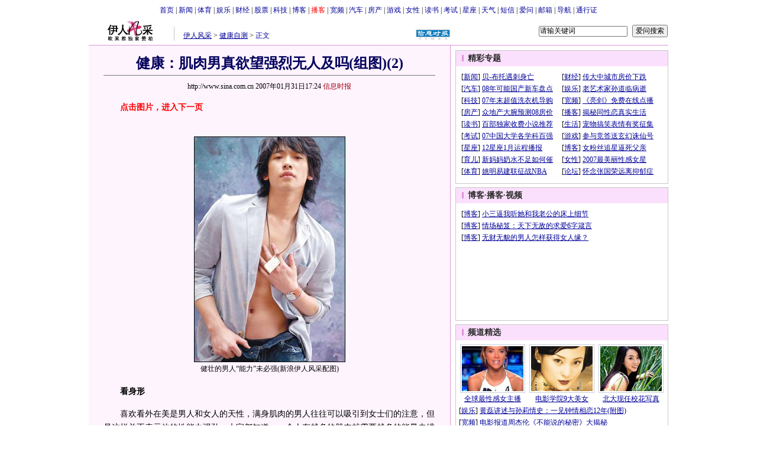

--- FILE ---
content_type: text/html
request_url: http://eladies.sina.com.cn/zc/2007/0131/1724388568.html
body_size: 26304
content:
<!--[8,1,388568] published at 2007-01-31 17:28:39 from #092 by 2079-->
<!--信息时报-->
<!---->
<html>
<head>
<meta http-equiv="content-type" content="text/html; charset=gb2312">
<title>健康：肌肉男真欲望强烈无人及吗(组图)(2)_伊人风采_新浪网</title>
<meta name="keywords" content="健康,丰胸,巨乳,健康：肌肉男真欲望强烈无人及吗(组图)(2)">
<meta name="description" content="健康：肌肉男真欲望强烈无人及吗(组图)(2)">
<meta name="stencil" content="PGLS000121">
<meta name="tagwords" content="">
<meta name="publishid" content="8,1,388568">

<script type="text/javascript" src="http://image2.sina.com.cn/home/sinaflash.js"></script>
<style type="text/css">
/* 通用 */
*{margin:0;padding:0;}
body {background: #FFF;color:#000;margin:5px;text-align:center;}
td,div{font-size:12px;}
ul,li{list-style:none;}
ul,p,ol{line-height:20px;}
select,input{vertical-align:middle;}
img{border:0;}

.f14 {font-size:14px;}
.lh20 {line-height:20px;}
.b1{border:1px #fcc solid;}
	
a{text-decoration: underline;color: #009}
/*a:visited{color:#800080;}*/
a:hover{color: #f00;}


.f14links{line-height:23px;}
.f14links,.f14links a{font-size:14px;color:#009;}
.f14links a:hover{color:#F00;}
.f14links li{padding-left:13px;background:url(http://image2.sina.com.cn/dy/legal/2006index/news_law_hz_012.gif) no-repeat 3px 45%;}

.clearit{clear:both;font-size:0;line-height:0;height:0;}

#wrap{width:980px;margin:0 auto;background:#FFF;text-align:left;}

.split{font-size:0;line-height:0;clear:both;height:6px;}
.lsplit{font-size:0;line-height:0;clear:both;height:15px;}

/*顶部导航开始*/
.top_bar{text-align:center;padding:4px 0;}
.top_bar a{text-decoration:none;}

.lo_links{padding-left:15px;padding-top:2px;}

/*正文左边控制开始*/
.lc_blue{border-right:1px solid #DD96D4;border-top:1px solid #DD96D4;border-bottom:1px solid #DD96D4;background:#FEF4FE; padding-bottom:10px;}
.lc_blue h1{text-align:center;padding:4px 0;font-size:24px;font-weight:bold;border-bottom:1px solid #71777B;margin:10px 25px;color:#03005C;}
.lc_blue .from_info{text-align:center;}
.artibody{margin:15px 25px;font-size:14px;line-height:23px;}
.artibody img{border:1px solid #000;}
.artibody p{font-size:14px;line-height:23px;margin:15px 0;}
.toollinks{text-align:right;padding:8px 0;background:url(http://image2.sina.com.cn/bb/article/ar_hz_001.gif) repeat-x left top;margin:5px 25px;}

.xgzt{border-top:1px solid #EBB9E5;border-left:1px solid #EBB9E5;margin-top:18px;}
.xgzt a{font-size:14px;}
.xgzt td{border-bottom:1px solid #EBB9E5;border-right:1px solid #EBB9E5;}
.xgzt h2,.xgzt h3{margin:0;padding:0;padding:4px;font-size:14px;font-weight:bold;float:left;}

.fixedBLK{border:1px solid #C6C6C6;background:#FFF;width:360px;float:left;}
.fixedBLK .title{background:#FBE0FD;}
.fixedBLK .title h2{padding:4px
20px;background:url(http://image2.sina.com.cn/bb/article/ar_hz_002_2.gif)
no-repeat 10px 45%;font-size:14px;color:#292929;}
.fixedBLK .title h2 a {font-size:14px;color:#292929;text-decoration:none;font-weight:bold;}
.fixedBLK .title h2 a:hover{color:#F00;text-decoration:underline;}
.fixedBLK .content{padding:8px 9px 7px 9px;}
.fixedBLK .content img{border:1px solid #000;}
.fixedBLK .content .list{padding:0;}

.rcb table{border-top:1px solid #EBB9E5;border-left:1px solid #EBB9E5;}
.rcb td{border-right:1px solid #EBB9E5;border-bottom:1px solid #EBB9E5;padding:4px;}
.rcb .user{background:#FBE0FD;color:#656565;}
.rcb .commbody{background:#FFF url(http://image2.sina.com.cn/bb/article/ar_hz_003.gif) no-repeat 10px 45%;padding-left:30px;}

.grayBLK{border:1px solid #C6C6C6;padding:6px 0;float:left;width:360px;background:#F1F1F1;}
.grayBLK td{line-height:20px;}

.bAD{border:1px solid #C6C6C6;background:#FFF;}
.adContent{padding:8px 0;}
.fAD a{color:#2D2D2D;}

.rd{font-size:0;line-height:0;height:1px;background:url(http://image2.sina.com.cn/bb/article/ar_hz_004.gif) repeat-x left top;margin:10px 0;}

.bllink,.bll a{color:#000;}

.pl15{padding-left:15px;}

.greenlinks,.greenlinks a{color:#298F00;text-decoration:none;}

.footer{padding:15px 0;}

.rc_trans,.vsplit{border-top:1px solid #DD96D4;}

.hotNC{border:1px solid #EBB9E5;background:#FFF;margin:10px 0;}
.hotNC h2{padding:5px;background:#FBE0FD;border-bottom:1px solid #EBB9E5;font-size:14px;font-weight:bold;}
.hotNC ul{padding:5px;}
.hotNC li{padding-left:10px;background:url(http://image2.sina.com.cn/bb/article/ar_hz_008.gif) no-repeat 2px 45%;}

.babySearch{background:#FEF4FE;border:1px solid #DD96D4;}

.yearBLK{width:40px;text-align:right;height:25px}
.monthBLK,.dayBLK{width:35px;text-align:right;height:25px}

/* 鼠标提示层CSS for JS  by zhangping1 */
.mouseTipsCon { display:none;}
.mouseTips { font-size:12px; text-align:left; position:absolute;z-index:999;width:384px;padding:0px 2px 2px 0;background:#FBE0FD; display:none;}
.mouseTips dl{ border:1px solid #EBB9E5;background:#FFF;padding:4px 4px 4px 10px; }
/* 鼠标提示层中标题的css */
.mouseTips dt{ color:#C50600; font-size:14px; line-height:20px; margin-bottom:4px; border-bottom:1px dashed #D6D8E4; }
/* 鼠标提示层中列表的css */
.mouseTips dd{ line-height:20px; }
/* 鼠标提示层中日期的css */
.mouseTips dd span {color:#5169E4;}
/* 鼠标提示层中关闭按钮的css */
.closeTipBtn {cursor:pointer; position:absolute;z-index:99999; right:10px; top:5px;}

/* 3取2 和2取1 容器中初始显示内容 css */
.tips1 {color:#F00; line-height:30px;}

/* 默认广告不显示 css */
.adNone { display:none; }
.rightShell{background:#FFF;padding-top:8px;}
.yqlink a{font-size:14px;}
.redLink a,.redLink a:hover,.redLink a:visited{color:#CC0000}
#adtext_1 a{color:#000}
</style>
<style>
.yqin {display:inline; height:0px; width:0px; position:absolute; text-align:left;}
A.iask_f14:link,A.iask_f14:visited,A.iask_f14:active,A.iask_f14:hover {font-size:14px;text-decoration:none;color: #ff0000;}
A.akey:link {text-decoration:none;color: #0000ff;}
A.akey:visited {text-decoration:none;color: #800080;}
A.akey:active,A.akey:hover {text-decoration:underline;color : #ff0000}
</style>
<script language="JavaScript" type="text/javascript">
document.domain = "sina.com.cn";

//<![CDATA[
function GetObj(objName){
	if(document.getElementById){
		return eval('document.getElementById("' + objName + '")');
	}else if(document.layers){
		return eval("document.layers['" + objName +"']");
	}else{
		return eval('document.all.' + objName);
	}
}
//========================= 设置字体大中小 start =============
	function doZoom(size){
		var artibody = document.getElementById('artibody');
		if(!artibody){
			return;
		}
		var artibodyChild = artibody.childNodes;
		artibody.style.fontSize = size + 'px';
		//再对artibody div内的直接html节点设置fontSize属性
		for(var i = 0; i < artibodyChild.length; i++){
			if(artibodyChild[i].nodeType == 1){
				artibodyChild[i].style.fontSize = size + 'px';
			}
		}		
	}
//========================= 设置字体大中小 end =============

//<!--========================= 打印正文部分 start =============
function doPrint(){
	var str="<html>\n";
	var article = null;
	var css;
	var strAdBegin="<!--NEWSZW_HZH_BEGIN-->";
	var strAdEnd="<!--NEWSZW_HZH_END-->";
	var strdoPrint="doPrint()";
	var strTmp;
		
		str +=	'<head>\n';
		str +=	'<meta http-equiv="content-type" content="text/html; charset=gb2312">\n';
		str +=	'<title></title>\n';
	
		css='<style type="text/css" media="screen">\n'
		+'*{margin:0;padding:0; font-family:"宋体";}\n'
		+'body {background: #FFF;color:#000; font-size:12px;}\n'
		+'ul,li{list-style:none;}\n'
		+'ul,p,ol{line-height:20px;}\n'
		+'select,input{vertical-align:middle;}\n'
		+'img{border:0;}\n'
		+'.f12{font-size:12px; line-height:20px;}\n'
		+'.f14{font-size:14px;}\n'
		+"h1{font-size:22px;margin: 0px;border-bottom:1px #7D8388 solid;}\n"
		+'.from_info{ font-size:12px; text-align:center; color:#000;font-weight:normal}\n'
		+'#PriCon{font-size:14px;width:560px;}\n'
		+'#PriCon p{text-align:left; line-height:23px;margin:15px 0;}\n'
		+'#PriCon img{border:1px #000 solid;}\n'
		+'a{text-decoration: underline;color: #000}\n'
		+'a:hover{color: #f00;}\n'
		+'.selFZ{padding:0 2px; background:#999; border:1px #6f6f6f solid; text-decoration:none; cursor:default; color:#fff;}\n'
		+'.NselFZ{text-decoration:underlinel; cursor:pointer; padding:0 5px;\n'
		+'.selFZ,.NselFZ{padding-top:2px;}\n'
		+'.yqin {display:inline; height:0px; width:0px; position:absolute; text-align:left;}\n'
		+'.linkRed02 a{text-decoration:none;color:#A20010;}\n'
		+'.linkRed02 a:hover{color:#f00;}\n'
		+'.medialogo{float:right; height:18px; display:block;}\n'
		+"</style>\n"
		+'<style type="text/css" media="print">\n'
		+'*{margin:0;padding:0; font-family:"宋体";}\n'
		+'body {background: #FFF;color:#000; font-size:12px;}\n'
		+'ul,li{list-style:none;}\n'
		+'ul,p,ol{line-height:20px;}\n'
		+'select,input{vertical-align:middle;}\n'
		+'img{border:0;}\n'
		+"h1{font-size:22px;margin: 0px;border-bottom:1px #7D8388 solid;}\n"
		+'.f12{font-size:12px; line-height:20px;}\n'
		+'.f14{font-size:14px;}\n'
		+'a{text-decoration: underline;color: #000}\n'
		+'a:hover{color: #f00;}\n'
		+'.selFZ{padding:0 2px; background:#999; border:1px #6f6f6f solid; text-decoration:none; cursor:default; color:#fff;}\n'
		+'.NselFZ{text-decoration:underlinel; cursor:pointer; padding:0 5px;}\n'
		+'.selFZ,.NselFZ{padding-top:2px;}\n'
		+'#PriCon{font-size:14px;width:560px;}'
		+'#PriCon p{text-align:left; line-height:23px;margin:15px 0;}\n'
		+'#PriCon img{border:1px #000 solid;}\n'
		+'.yqin {display:inline; height:0px; width:0px; position:absolute; text-align:left;}\n'
		+'.from_info{ font-size:12px; text-align:center; color:#000;font-weight:normal}\n'
		+'.linkRed02 a{text-decoration:none;color:#A20010;}\n'
		+'.linkRed02 a:hover{color:#f00;}\n'
		+'#NoPrinter1,#NoPrinter2,#NoPrinter3,#NoPrinter4{display:none;}\n'
		+'.medialogo{float:right; height:18px; display:block;}\n'
		+"</style>\n";
		
		str +='<script type="text/javascript">\n'
		+'function doPriZoom(size){\n'
		+'var PriCon = document.getElementById("PriCon");\n'
		+'if(!PriCon){\n'
		+'return;\n'
		+'}\n'
		+'var PriConChild = PriCon.childNodes;\n'
		+'PriCon.style.fontSize = size + "px";\n'
		+'for(var i = 0; i < PriConChild.length; i++){\n'
		+'if(PriConChild[i].nodeType == 1){\n'
		+'PriConChild[i].style.fontSize = size + "px";\n'
		+'PriConChild[i].style.lineHeight = size + size + "px";\n'
		+'}\n'
		+'}\n'
		+'}\n'
		+'function ChgFz(FZBtn_num){\n'
		+'for(var i=0;i<4;i++){document.getElementById("topadmenu_"+i).className="NselFZ";}\n'
		+'document.getElementById("topadmenu_"+FZBtn_num).className="selFZ";\n'
		+'for(var i=0;i<4;i++){document.getElementById("topadmenu2_"+i).className="NselFZ";}\n'
		+'document.getElementById("topadmenu2_"+FZBtn_num).className="selFZ";\n'
		+'}\n'
		+'function ChgFz2(FZBtn_num2){\n'
		+'for(var i=0;i<4;i++){document.getElementById("topadmenu2_"+i).className="NselFZ";}\n'
		+'document.getElementById("topadmenu2_"+FZBtn_num2).className="selFZ";\n'
		+'for(var i=0;i<4;i++){document.getElementById("topadmenu_"+i).className="NselFZ";}\n'
		+'document.getElementById("topadmenu_"+FZBtn_num2).className="selFZ";\n'
		+'}\n'
		+'</'+'script>\n';

		str +=	css;

		str +=	"</head>\n<body>\n<center>\n";
		str +=	'<table width="600" cellspacing="0" id="NoPrinter1" style="border-bottom:1px #DDD9D3 solid;"><tr align="left" valign="middle"><td width="4" height="36"></td><td class="f14" style="padding-top:2px;">此页面为打印预览页</td><td width="70" class="f14" style="padding-top:2px;">选择字号：</td><td width="115" class="f14" valign="top"><table cellspacing="0" class="f14" style="margin-top:8px;"><tr align="left" valign="middle"><td class="NselFZ" id="topadmenu_0" onClick="doPriZoom(20);ChgFz(0);" height="20">超大</td><td class="NselFZ" id="topadmenu_1" onClick="doPriZoom(16);ChgFz(1);">大</td><td class="selFZ" id="topadmenu_2" onClick="doPriZoom(14);ChgFz(2);">中</td><td class="NselFZ" id="topadmenu_3" onClick="doPriZoom(12);ChgFz(3);">小</td></tr></table></td><td width="90"><a href="javascript:self.print();"><img src="http://image2.sina.com.cn/ty/08ay/1020/yocc1215img/con_pri_ws_001.gif" width="80" height="20" alt="打印此页面"/></a></td><td width="65"><a href="javascript:history.back()"><img src="http://image2.sina.com.cn/ty/08ay/1020/yocc1215img/con_pri_ws_002.gif" width="64" height="20" alt="返回正文页"/></a></td></tr></table><table width="600" cellspacing="0"><tr align="center"><td width="1" style="background:#DDD9D3;" id="NoPrinter3"></td><td width="598">\n';
		
		//判断articleBody是否加载完毕
		if(! GetObj("artibody")){
			return;
		}
		article = '<table width="578" cellspacing="0" style="margin-top:7px;"><tr valign="top"><td width="151" align="left">\n'
				+ GetObj("pagelogo").innerHTML
				+ '\n</td><td style="color:#000; padding-top:12px; line-height:21px;" class="f12" align="right">\n'
				+ GetObj("lo_links").innerHTML.replace(/#000099/g,"#000000")
				+ '\n</td></tr></table><table cellspacing="0"><tr><td height="34"></td></tr></table><table width="560" cellspacing="0"><tr align="center"><td style="font-size:24px; font-weight:bold; color:#000; line-height:40px;" class="bkf">\n'
				+ GetObj("artibodyTitle").innerHTML
				+ '\n</td></tr></table>\n'
				+ '\n<div id="PriCon" align="left">\n'
				+ GetObj("artibody").innerHTML;
		
		if(article.indexOf(strAdBegin)!=-1){
			str +=article.substr(0,article.indexOf(strAdBegin));
			strTmp=article.substr(article.indexOf(strAdEnd)+strAdEnd.length, article.length);
		}else{
			strTmp=article
		}
		str +=strTmp
		//str=str.replace(/>\r/g,">");
		//str=str.replace(/>\n/g,">");
		str += '\n<div id="WzLy" style="font-size:12px; margin:30px 0 40px 0; text-align:left; line-height:18px;">文章来源：'+window.location.href+'<\/div><\/div>\n';
		str +=	'\n</td><td width="1" style="background:#DDD9D3;" id="NoPrinter4"></td></tr></table>\n';
		str +=	'<table width="600" cellspacing="0" id="NoPrinter2" style="border-top:1px #DDD9D3 solid;"><tr align="left" valign="middle"><td width="4" height="36"></td><td class="f14" style="padding-top:2px;">此页面为打印预览页</td><td width="70" class="f14" style="padding-top:2px;">选择字号：</td><td width="115" class="f14" valign="top"><table cellspacing="0" class="f14" style="margin-top:8px;"><tr align="left" valign="middle"><td class="NselFZ" id="topadmenu2_0" onClick="doPriZoom(20);ChgFz2(0);" height="20">超大</td><td class="NselFZ" id="topadmenu2_1" onClick="doPriZoom(16);ChgFz2(1);">大</td><td class="selFZ" id="topadmenu2_2" onClick="doPriZoom(14);ChgFz2(2);">中</td><td class="NselFZ" id="topadmenu2_3" onClick="doPriZoom(12);ChgFz2(3);">小</td></tr></table></td><td width="90"><a href="javascript:window.print()"><img src="http://image2.sina.com.cn/ty/08ay/1020/yocc1215img/con_pri_ws_001.gif" width="80" height="20" alt="打印此页面"/></a></td><td width="65"><a href="javascript:history.back()"><img src="http://image2.sina.com.cn/ty/08ay/1020/yocc1215img/con_pri_ws_002.gif" width="64" height="20" alt="返回正文页"/></a></td></tr></table>\n</center>\n';
		str +=	'<script>\n'
		+'function toBreakWord(intLen){\n'
		+'var obj=document.getElementById("WzLy");\n'
		+'var strContent=obj.innerHTML;\n'
		+'var strTemp="";\n'
		+'while(strContent.length>intLen){\n'
		+'strTemp+=strContent.substr(0,intLen)+"";\n'
		+'strContent=strContent.substr(intLen,strContent.length);\n'
		+'}\n'
		+'strTemp+="<br>"+strContent;\n'
		+'obj.innerHTML=strTemp;\n'
		+'}\n'
		+'if(document.getElementById  &&  !document.all)  toBreakWord(95)\n'
		+'</'+'script>\n';
		str +=	"</body>\n</html>";
		document.write(str);
		document.close();
	}
//========================= 打印正文部分 end =============-->
	
//========================= 处理广告有效性 start =============
/**
 * 判断广告有效性
 * @return boolean
 */
//发布日期
var pagepubtime;
//需要检测的日期差
var difDay;

//广告显示判断
function checkPubTime(){

	//分解年、月、日
	DateTime = new Array(); 
	DateTime = pagepubtime.split("-");
	var year = DateTime[0];
	var month = DateTime[1];
	var day = DateTime[2];

	//用得到的年、月、日生成日期对象
	var pubTime = new Date(year,month - 1,day);
	//得到当前日期
	var now = new Date();

	//计算出当前日期与发布日期之间的毫秒差值
	var dif = now.getTime() - pubTime.getTime();

	//一天24小时、一小时60分、一分60秒、一秒1000毫秒
	if(dif > difDay * 24 * 60 * 60 * 1000){
		return false;
	}
	return true;
}
/**
 * 处理广告图片 指定天数后不显示 广告图片初始使用css控制不显示
 * @param 多个广告容器的id
 */
function HandlerAd(){
	var curObj = null;
	for(var i = 0; i < arguments.length; i++){
		curObj = GetObj(arguments[i]);
		if(checkPubTime()){
			if(!curObj){ 
				continue;
			}
			curObj.style.display = "block";
		}
	}	
}
//========================= 处理广告有效性 end =============
	
//========================= 处理页面广告内容 start =============
	function DisplayAd(){
	pagepubtime = "2007-01-31"; //发布日期
	difDay = 180;				//需要检测的日期差 单位：天
	HandlerAd("PublicRelation1","PublicRelation2","PublicRelation3","PublicRelation4","PublicRelation5","PublicRelation6","PublicRelation7","PublicRelation8");		
	}
//========================= 处理页面广告内容 end =============
	
window.onload = function(){
	
	//触发鼠标提示
	mouseTipNode = GetObj("mouseTip");

/*
	//触发随机3取2 2取1 内容
	ShowGet2Form3();
	if(IsCookie()){//如果cookie可以使用 则使用交替显示2取1内容 否则随机显示
		SwithShowGet1Form2();
	}else{
		ShowGet1Form2();
	}
*/
	
}
	
//]]>
</script>
</head>

<body><!-- body code begin -->

<!-- SUDA_CODE_START --> 
<script type="text/javascript"> 
//<!--
(function(){var an="V=2.1.16";var ah=window,F=document,s=navigator,W=s.userAgent,ao=ah.screen,j=ah.location.href;var aD="https:"==ah.location.protocol?"https://s":"http://",ay="beacon.sina.com.cn";var N=aD+ay+"/a.gif?",z=aD+ay+"/g.gif?",R=aD+ay+"/f.gif?",ag=aD+ay+"/e.gif?",aB=aD+"beacon.sinauda.com/i.gif?";var aA=F.referrer.toLowerCase();var aa="SINAGLOBAL",Y="FSINAGLOBAL",H="Apache",P="ULV",l="SUP",aE="UOR",E="_s_acc",X="_s_tentry",n=false,az=false,B=(document.domain=="sina.com.cn")?true:false;var o=0;var aG=false,A=false;var al="";var m=16777215,Z=0,C,K=0;var r="",b="",a="";var M=[],S=[],I=[];var u=0;var v=0;var p="";var am=false;var w=false;function O(){var e=document.createElement("iframe");e.src=aD+ay+"/data.html?"+new Date().getTime();e.id="sudaDataFrame";e.style.height="0px";e.style.width="1px";e.style.overflow="hidden";e.frameborder="0";e.scrolling="no";document.getElementsByTagName("head")[0].appendChild(e)}function k(){var e=document.createElement("iframe");e.src=aD+ay+"/ckctl.html";e.id="ckctlFrame";e.style.height="0px";e.style.width="1px";e.style.overflow="hidden";e.frameborder="0";e.scrolling="no";document.getElementsByTagName("head")[0].appendChild(e)}function q(){var e=document.createElement("script");e.src=aD+ay+"/h.js";document.getElementsByTagName("head")[0].appendChild(e)}function h(aH,i){var D=F.getElementsByName(aH);var e=(i>0)?i:0;return(D.length>e)?D[e].content:""}function aF(){var aJ=F.getElementsByName("sudameta");var aR=[];for(var aO=0;aO<aJ.length;aO++){var aK=aJ[aO].content;if(aK){if(aK.indexOf(";")!=-1){var D=aK.split(";");for(var aH=0;aH<D.length;aH++){var aP=aw(D[aH]);if(!aP){continue}aR.push(aP)}}else{aR.push(aK)}}}var aM=F.getElementsByTagName("meta");for(var aO=0,aI=aM.length;aO<aI;aO++){var aN=aM[aO];if(aN.name=="tags"){aR.push("content_tags:"+encodeURI(aN.content))}}var aL=t("vjuids");aR.push("vjuids:"+aL);var e="";var aQ=j.indexOf("#");if(aQ!=-1){e=escape(j.substr(aQ+1));aR.push("hashtag:"+e)}return aR}function V(aK,D,aI,aH){if(aK==""){return""}aH=(aH=="")?"=":aH;D+=aH;var aJ=aK.indexOf(D);if(aJ<0){return""}aJ+=D.length;var i=aK.indexOf(aI,aJ);if(i<aJ){i=aK.length}return aK.substring(aJ,i)}function t(e){if(undefined==e||""==e){return""}return V(F.cookie,e,";","")}function at(aI,e,i,aH){if(e!=null){if((undefined==aH)||(null==aH)){aH="sina.com.cn"}if((undefined==i)||(null==i)||(""==i)){F.cookie=aI+"="+e+";domain="+aH+";path=/"}else{var D=new Date();var aJ=D.getTime();aJ=aJ+86400000*i;D.setTime(aJ);aJ=D.getTime();F.cookie=aI+"="+e+";domain="+aH+";expires="+D.toUTCString()+";path=/"}}}function f(D){try{var i=document.getElementById("sudaDataFrame").contentWindow.storage;return i.get(D)}catch(aH){return false}}function ar(D,aH){try{var i=document.getElementById("sudaDataFrame").contentWindow.storage;i.set(D,aH);return true}catch(aI){return false}}function L(){var aJ=15;var D=window.SUDA.etag;if(!B){return"-"}if(u==0){O();q()}if(D&&D!=undefined){w=true}ls_gid=f(aa);if(ls_gid===false||w==false){return false}else{am=true}if(ls_gid&&ls_gid.length>aJ){at(aa,ls_gid,3650);n=true;return ls_gid}else{if(D&&D.length>aJ){at(aa,D,3650);az=true}var i=0,aI=500;var aH=setInterval((function(){var e=t(aa);if(w){e=D}i+=1;if(i>3){clearInterval(aH)}if(e.length>aJ){clearInterval(aH);ar(aa,e)}}),aI);return w?D:t(aa)}}function U(e,aH,D){var i=e;if(i==null){return false}aH=aH||"click";if((typeof D).toLowerCase()!="function"){return}if(i.attachEvent){i.attachEvent("on"+aH,D)}else{if(i.addEventListener){i.addEventListener(aH,D,false)}else{i["on"+aH]=D}}return true}function af(){if(window.event!=null){return window.event}else{if(window.event){return window.event}var D=arguments.callee.caller;var i;var aH=0;while(D!=null&&aH<40){i=D.arguments[0];if(i&&(i.constructor==Event||i.constructor==MouseEvent||i.constructor==KeyboardEvent)){return i}aH++;D=D.caller}return i}}function g(i){i=i||af();if(!i.target){i.target=i.srcElement;i.pageX=i.x;i.pageY=i.y}if(typeof i.layerX=="undefined"){i.layerX=i.offsetX}if(typeof i.layerY=="undefined"){i.layerY=i.offsetY}return i}function aw(aH){if(typeof aH!=="string"){throw"trim need a string as parameter"}var e=aH.length;var D=0;var i=/(\u3000|\s|\t|\u00A0)/;while(D<e){if(!i.test(aH.charAt(D))){break}D+=1}while(e>D){if(!i.test(aH.charAt(e-1))){break}e-=1}return aH.slice(D,e)}function c(e){return Object.prototype.toString.call(e)==="[object Array]"}function J(aH,aL){var aN=aw(aH).split("&");var aM={};var D=function(i){if(aL){try{return decodeURIComponent(i)}catch(aP){return i}}else{return i}};for(var aJ=0,aK=aN.length;aJ<aK;aJ++){if(aN[aJ]){var aI=aN[aJ].split("=");var e=aI[0];var aO=aI[1];if(aI.length<2){aO=e;e="$nullName"}if(!aM[e]){aM[e]=D(aO)}else{if(c(aM[e])!=true){aM[e]=[aM[e]]}aM[e].push(D(aO))}}}return aM}function ac(D,aI){for(var aH=0,e=D.length;aH<e;aH++){aI(D[aH],aH)}}function ak(i){var e=new RegExp("^http(?:s)?://([^/]+)","im");if(i.match(e)){return i.match(e)[1].toString()}else{return""}}function aj(aO){try{var aL="ABCDEFGHIJKLMNOPQRSTUVWXYZabcdefghijklmnopqrstuvwxyz0123456789+/=";var D="ABCDEFGHIJKLMNOPQRSTUVWXYZabcdefghijklmnopqrstuvwxyz0123456789-_=";var aQ=function(e){var aR="",aS=0;for(;aS<e.length;aS++){aR+="%"+aH(e[aS])}return decodeURIComponent(aR)};var aH=function(e){var i="0"+e.toString(16);return i.length<=2?i:i.substr(1)};var aP=function(aY,aV,aR){if(typeof(aY)=="string"){aY=aY.split("")}var aX=function(a7,a9){for(var a8=0;a8<a7.length;a8++){if(a7[a8]==a9){return a8}}return -1};var aS=[];var a6,a4,a1="";var a5,a3,a0,aZ="";if(aY.length%4!=0){}var e=/[^A-Za-z0-9\+\/\=]/g;var a2=aL.split("");if(aV=="urlsafe"){e=/[^A-Za-z0-9\-_\=]/g;a2=D.split("")}var aU=0;if(aV=="binnary"){a2=[];for(aU=0;aU<=64;aU++){a2[aU]=aU+128}}if(aV!="binnary"&&e.exec(aY.join(""))){return aR=="array"?[]:""}aU=0;do{a5=aX(a2,aY[aU++]);a3=aX(a2,aY[aU++]);a0=aX(a2,aY[aU++]);aZ=aX(a2,aY[aU++]);a6=(a5<<2)|(a3>>4);a4=((a3&15)<<4)|(a0>>2);a1=((a0&3)<<6)|aZ;aS.push(a6);if(a0!=64&&a0!=-1){aS.push(a4)}if(aZ!=64&&aZ!=-1){aS.push(a1)}a6=a4=a1="";a5=a3=a0=aZ=""}while(aU<aY.length);if(aR=="array"){return aS}var aW="",aT=0;for(;aT<aS.lenth;aT++){aW+=String.fromCharCode(aS[aT])}return aW};var aI=[];var aN=aO.substr(0,3);var aK=aO.substr(3);switch(aN){case"v01":for(var aJ=0;aJ<aK.length;aJ+=2){aI.push(parseInt(aK.substr(aJ,2),16))}return decodeURIComponent(aQ(aP(aI,"binnary","array")));break;case"v02":aI=aP(aK,"urlsafe","array");return aQ(aP(aI,"binnary","array"));break;default:return decodeURIComponent(aO)}}catch(aM){return""}}var ap={screenSize:function(){return(m&8388608==8388608)?ao.width+"x"+ao.height:""},colorDepth:function(){return(m&4194304==4194304)?ao.colorDepth:""},appCode:function(){return(m&2097152==2097152)?s.appCodeName:""},appName:function(){return(m&1048576==1048576)?((s.appName.indexOf("Microsoft Internet Explorer")>-1)?"MSIE":s.appName):""},cpu:function(){return(m&524288==524288)?(s.cpuClass||s.oscpu):""},platform:function(){return(m&262144==262144)?(s.platform):""},jsVer:function(){if(m&131072!=131072){return""}var aI,e,aK,D=1,aH=0,i=(s.appName.indexOf("Microsoft Internet Explorer")>-1)?"MSIE":s.appName,aJ=s.appVersion;if("MSIE"==i){e="MSIE";aI=aJ.indexOf(e);if(aI>=0){aK=window.parseInt(aJ.substring(aI+5));if(3<=aK){D=1.1;if(4<=aK){D=1.3}}}}else{if(("Netscape"==i)||("Opera"==i)||("Mozilla"==i)){D=1.3;e="Netscape6";aI=aJ.indexOf(e);if(aI>=0){D=1.5}}}return D},network:function(){if(m&65536!=65536){return""}var i="";i=(s.connection&&s.connection.type)?s.connection.type:i;try{F.body.addBehavior("#default#clientCaps");i=F.body.connectionType}catch(D){i="unkown"}return i},language:function(){return(m&32768==32768)?(s.systemLanguage||s.language):""},timezone:function(){return(m&16384==16384)?(new Date().getTimezoneOffset()/60):""},flashVer:function(){if(m&8192!=8192){return""}var aK=s.plugins,aH,aL,aN;if(aK&&aK.length){for(var aJ in aK){aL=aK[aJ];if(aL.description==null){continue}if(aH!=null){break}aN=aL.description.toLowerCase();if(aN.indexOf("flash")!=-1){aH=aL.version?parseInt(aL.version):aN.match(/\d+/);continue}}}else{if(window.ActiveXObject){for(var aI=10;aI>=2;aI--){try{var D=new ActiveXObject("ShockwaveFlash.ShockwaveFlash."+aI);if(D){aH=aI;break}}catch(aM){}}}else{if(W.indexOf("webtv/2.5")!=-1){aH=3}else{if(W.indexOf("webtv")!=-1){aH=2}}}}return aH},javaEnabled:function(){if(m&4096!=4096){return""}var D=s.plugins,i=s.javaEnabled(),aH,aI;if(i==true){return 1}if(D&&D.length){for(var e in D){aH=D[e];if(aH.description==null){continue}if(i!=null){break}aI=aH.description.toLowerCase();if(aI.indexOf("java plug-in")!=-1){i=parseInt(aH.version);continue}}}else{if(window.ActiveXObject){i=(new ActiveXObject("JavaWebStart.IsInstalled")!=null)}}return i?1:0}};var ad={pageId:function(i){var D=i||r,aK="-9999-0-0-1";if((undefined==D)||(""==D)){try{var aH=h("publishid");if(""!=aH){var aJ=aH.split(",");if(aJ.length>0){if(aJ.length>=3){aK="-9999-0-"+aJ[1]+"-"+aJ[2]}D=aJ[0]}}else{D="0"}}catch(aI){D="0"}D=D+aK}return D},sessionCount:function(){var e=t("_s_upa");if(e==""){e=0}return e},excuteCount:function(){return SUDA.sudaCount},referrer:function(){if(m&2048!=2048){return""}var e=/^[^\?&#]*.swf([\?#])?/;if((aA=="")||(aA.match(e))){var i=V(j,"ref","&","");if(i!=""){return escape(i)}}return escape(aA)},isHomepage:function(){if(m&1024!=1024){return""}var D="";try{F.body.addBehavior("#default#homePage");D=F.body.isHomePage(j)?"Y":"N"}catch(i){D="unkown"}return D},PGLS:function(){return(m&512==512)?h("stencil"):""},ZT:function(){if(m&256!=256){return""}var e=h("subjectid");e.replace(",",".");e.replace(";",",");return escape(e)},mediaType:function(){return(m&128==128)?h("mediaid"):""},domCount:function(){return(m&64==64)?F.getElementsByTagName("*").length:""},iframeCount:function(){return(m&32==32)?F.getElementsByTagName("iframe").length:""}};var av={visitorId:function(){var i=15;var e=t(aa);if(e.length>i&&u==0){return e}else{return}},fvisitorId:function(e){if(!e){var e=t(Y);return e}else{at(Y,e,3650)}},sessionId:function(){var e=t(H);if(""==e){var i=new Date();e=Math.random()*10000000000000+"."+i.getTime()}return e},flashCookie:function(e){if(e){}else{return p}},lastVisit:function(){var D=t(H);var aI=t(P);var aH=aI.split(":");var aJ="",i;if(aH.length>=6){if(D!=aH[4]){i=new Date();var e=new Date(window.parseInt(aH[0]));aH[1]=window.parseInt(aH[1])+1;if(i.getMonth()!=e.getMonth()){aH[2]=1}else{aH[2]=window.parseInt(aH[2])+1}if(((i.getTime()-e.getTime())/86400000)>=7){aH[3]=1}else{if(i.getDay()<e.getDay()){aH[3]=1}else{aH[3]=window.parseInt(aH[3])+1}}aJ=aH[0]+":"+aH[1]+":"+aH[2]+":"+aH[3];aH[5]=aH[0];aH[0]=i.getTime();at(P,aH[0]+":"+aH[1]+":"+aH[2]+":"+aH[3]+":"+D+":"+aH[5],360)}else{aJ=aH[5]+":"+aH[1]+":"+aH[2]+":"+aH[3]}}else{i=new Date();aJ=":1:1:1";at(P,i.getTime()+aJ+":"+D+":",360)}return aJ},userNick:function(){if(al!=""){return al}var D=unescape(t(l));if(D!=""){var i=V(D,"ag","&","");var e=V(D,"user","&","");var aH=V(D,"uid","&","");var aJ=V(D,"sex","&","");var aI=V(D,"dob","&","");al=i+":"+e+":"+aH+":"+aJ+":"+aI;return al}else{return""}},userOrigin:function(){if(m&4!=4){return""}var e=t(aE);var i=e.split(":");if(i.length>=2){return i[0]}else{return""}},advCount:function(){return(m&2==2)?t(E):""},setUOR:function(){var aL=t(aE),aP="",i="",aO="",aI="",aM=j.toLowerCase(),D=F.referrer.toLowerCase();var aQ=/[&|?]c=spr(_[A-Za-z0-9]{1,}){3,}/;var aK=new Date();if(aM.match(aQ)){aO=aM.match(aQ)[0]}else{if(D.match(aQ)){aO=D.match(aQ)[0]}}if(aO!=""){aO=aO.substr(3)+":"+aK.getTime()}if(aL==""){if(t(P)==""){aP=ak(D);i=ak(aM)}at(aE,aP+","+i+","+aO,365)}else{var aJ=0,aN=aL.split(",");if(aN.length>=1){aP=aN[0]}if(aN.length>=2){i=aN[1]}if(aN.length>=3){aI=aN[2]}if(aO!=""){aJ=1}else{var aH=aI.split(":");if(aH.length>=2){var e=new Date(window.parseInt(aH[1]));if(e.getTime()<(aK.getTime()-86400000*30)){aJ=1}}}if(aJ){at(aE,aP+","+i+","+aO,365)}}},setAEC:function(e){if(""==e){return}var i=t(E);if(i.indexOf(e+",")<0){i=i+e+","}at(E,i,7)},ssoInfo:function(){var D=unescape(aj(t("sso_info")));if(D!=""){if(D.indexOf("uid=")!=-1){var i=V(D,"uid","&","");return escape("uid:"+i)}else{var e=V(D,"u","&","");return escape("u:"+unescape(e))}}else{return""}},subp:function(){return t("SUBP")}};var ai={CI:function(){var e=["sz:"+ap.screenSize(),"dp:"+ap.colorDepth(),"ac:"+ap.appCode(),"an:"+ap.appName(),"cpu:"+ap.cpu(),"pf:"+ap.platform(),"jv:"+ap.jsVer(),"ct:"+ap.network(),"lg:"+ap.language(),"tz:"+ap.timezone(),"fv:"+ap.flashVer(),"ja:"+ap.javaEnabled()];return"CI="+e.join("|")},PI:function(e){var i=["pid:"+ad.pageId(e),"st:"+ad.sessionCount(),"et:"+ad.excuteCount(),"ref:"+ad.referrer(),"hp:"+ad.isHomepage(),"PGLS:"+ad.PGLS(),"ZT:"+ad.ZT(),"MT:"+ad.mediaType(),"keys:","dom:"+ad.domCount(),"ifr:"+ad.iframeCount()];return"PI="+i.join("|")},UI:function(){var e=["vid:"+av.visitorId(),"sid:"+av.sessionId(),"lv:"+av.lastVisit(),"un:"+av.userNick(),"uo:"+av.userOrigin(),"ae:"+av.advCount(),"lu:"+av.fvisitorId(),"si:"+av.ssoInfo(),"rs:"+(n?1:0),"dm:"+(B?1:0),"su:"+av.subp()];return"UI="+e.join("|")},EX:function(i,e){if(m&1!=1){return""}i=(null!=i)?i||"":b;e=(null!=e)?e||"":a;return"EX=ex1:"+i+"|ex2:"+e},MT:function(){return"MT="+aF().join("|")},V:function(){return an},R:function(){return"gUid_"+new Date().getTime()}};function ax(){var aK="-",aH=F.referrer.toLowerCase(),D=j.toLowerCase();if(""==t(X)){if(""!=aH){aK=ak(aH)}at(X,aK,"","weibo.com")}var aI=/weibo.com\/reg.php/;if(D.match(aI)){var aJ=V(unescape(D),"sharehost","&","");var i=V(unescape(D),"appkey","&","");if(""!=aJ){at(X,aJ,"","weibo.com")}at("appkey",i,"","weibo.com")}}function d(e,i){G(e,i)}function G(i,D){D=D||{};var e=new Image(),aH;if(D&&D.callback&&typeof D.callback=="function"){e.onload=function(){clearTimeout(aH);aH=null;D.callback(true)}}SUDA.img=e;e.src=i;aH=setTimeout(function(){if(D&&D.callback&&typeof D.callback=="function"){D.callback(false);e.onload=null}},D.timeout||2000)}function x(e,aH,D,aI){SUDA.sudaCount++;if(!av.visitorId()&&!L()){if(u<3){u++;setTimeout(x,500);return}}var i=N+[ai.V(),ai.CI(),ai.PI(e),ai.UI(),ai.MT(),ai.EX(aH,D),ai.R()].join("&");G(i,aI)}function y(e,D,i){if(aG||A){return}if(SUDA.sudaCount!=0){return}x(e,D,i)}function ab(e,aH){if((""==e)||(undefined==e)){return}av.setAEC(e);if(0==aH){return}var D="AcTrack||"+t(aa)+"||"+t(H)+"||"+av.userNick()+"||"+e+"||";var i=ag+D+"&gUid_"+new Date().getTime();d(i)}function aq(aI,e,i,aJ){aJ=aJ||{};if(!i){i=""}else{i=escape(i)}var aH="UATrack||"+t(aa)+"||"+t(H)+"||"+av.userNick()+"||"+aI+"||"+e+"||"+ad.referrer()+"||"+i+"||"+(aJ.realUrl||"")+"||"+(aJ.ext||"");var D=ag+aH+"&gUid_"+new Date().getTime();d(D,aJ)}function aC(aK){var i=g(aK);var aI=i.target;var aH="",aL="",D="";var aJ;if(aI!=null&&aI.getAttribute&&(!aI.getAttribute("suda-uatrack")&&!aI.getAttribute("suda-actrack")&&!aI.getAttribute("suda-data"))){while(aI!=null&&aI.getAttribute&&(!!aI.getAttribute("suda-uatrack")||!!aI.getAttribute("suda-actrack")||!!aI.getAttribute("suda-data"))==false){if(aI==F.body){return}aI=aI.parentNode}}if(aI==null||aI.getAttribute==null){return}aH=aI.getAttribute("suda-actrack")||"";aL=aI.getAttribute("suda-uatrack")||aI.getAttribute("suda-data")||"";sudaUrls=aI.getAttribute("suda-urls")||"";if(aL){aJ=J(aL);if(aI.tagName.toLowerCase()=="a"){D=aI.href}opts={};opts.ext=(aJ.ext||"");aJ.key&&SUDA.uaTrack&&SUDA.uaTrack(aJ.key,aJ.value||aJ.key,D,opts)}if(aH){aJ=J(aH);aJ.key&&SUDA.acTrack&&SUDA.acTrack(aJ.key,aJ.value||aJ.key)}}if(window.SUDA&&Object.prototype.toString.call(window.SUDA)==="[object Array]"){for(var Q=0,ae=SUDA.length;Q<ae;Q++){switch(SUDA[Q][0]){case"setGatherType":m=SUDA[Q][1];break;case"setGatherInfo":r=SUDA[Q][1]||r;b=SUDA[Q][2]||b;a=SUDA[Q][3]||a;break;case"setPerformance":Z=SUDA[Q][1];break;case"setPerformanceFilter":C=SUDA[Q][1];break;case"setPerformanceInterval":K=SUDA[Q][1]*1||0;K=isNaN(K)?0:K;break;case"setGatherMore":M.push(SUDA[Q].slice(1));break;case"acTrack":S.push(SUDA[Q].slice(1));break;case"uaTrack":I.push(SUDA[Q].slice(1));break}}}aG=(function(D,i){if(ah.top==ah){return false}else{try{if(F.body.clientHeight==0){return false}return((F.body.clientHeight>=D)&&(F.body.clientWidth>=i))?false:true}catch(aH){return true}}})(320,240);A=(function(){return false})();av.setUOR();var au=av.sessionId();window.SUDA=window.SUDA||[];SUDA.sudaCount=SUDA.sudaCount||0;SUDA.log=function(){x.apply(null,arguments)};SUDA.acTrack=function(){ab.apply(null,arguments)};SUDA.uaTrack=function(){aq.apply(null,arguments)};U(F.body,"click",aC);window.GB_SUDA=SUDA;GB_SUDA._S_pSt=function(){};GB_SUDA._S_acTrack=function(){ab.apply(null,arguments)};GB_SUDA._S_uaTrack=function(){aq.apply(null,arguments)};window._S_pSt=function(){};window._S_acTrack=function(){ab.apply(null,arguments)};window._S_uaTrack=function(){aq.apply(null,arguments)};window._S_PID_="";if(!window.SUDA.disableClickstream){y()}try{k()}catch(T){}})();
//-->
</script> 
<noScript> 
<div style='position:absolute;top:0;left:0;width:0;height:0;visibility:hidden'><img width=0 height=0 src='//beacon.sina.com.cn/a.gif?noScript' border='0' alt='' /></div> 
</noScript> 
<!-- SUDA_CODE_END -->

<!-- SSO_GETCOOKIE_START -->
<script type="text/javascript">var sinaSSOManager=sinaSSOManager||{};sinaSSOManager.getSinaCookie=function(){function dc(u){if(u==undefined){return""}var decoded=decodeURIComponent(u);return decoded=="null"?"":decoded}function ps(str){var arr=str.split("&");var arrtmp;var arrResult={};for(var i=0;i<arr.length;i++){arrtmp=arr[i].split("=");arrResult[arrtmp[0]]=dc(arrtmp[1])}return arrResult}function gC(name){var Res=eval("/"+name+"=([^;]+)/").exec(document.cookie);return Res==null?null:Res[1]}var sup=dc(gC("SUP"));if(!sup){sup=dc(gC("SUR"))}if(!sup){return null}return ps(sup)};</script>
<!-- SSO_GETCOOKIE_END -->

<script type="text/javascript">new function(r,s,t){this.a=function(n,t,e){if(window.addEventListener){n.addEventListener(t,e,false);}else if(window.attachEvent){n.attachEvent("on"+t,e);}};this.b=function(f){var t=this;return function(){return f.apply(t,arguments);};};this.c=function(){var f=document.getElementsByTagName("form");for(var i=0;i<f.length;i++){var o=f[i].action;if(this.r.test(o)){f[i].action=o.replace(this.r,this.s);}}};this.r=r;this.s=s;this.d=setInterval(this.b(this.c),t);this.a(window,"load",this.b(function(){this.c();clearInterval(this.d);}));}(/http:\/\/www\.google\.c(om|n)\/search/, "http://keyword.sina.com.cn/searchword.php", 250);</script>
<!-- body code end -->

<div id="wrap">
	<!--顶部导航开始-->
<div class="top_bar">
<script>
function getCookie(name) {

  var search;

  search = name + "="
  offset = document.cookie.indexOf(search) 
  if (offset != -1) {
    offset += search.length ;
    end = document.cookie.indexOf(";", offset) ;
    if (end == -1)
      end = document.cookie.length;
    return document.cookie.substring(offset, end);
  }
  else
    return "";
}

function unipro_clearCookie(name ) {
	document.cookie=name+"=; " + "domain=sina.com.cn; path=/; ";     
	//bites = document.cookie.split("; ");
} 

function getMobileNum(ckName){
var userInfo = getCookie(ckName).split(":");
	return userInfo[2];
}

function unipro_UniProLogout() {
	unipro_clearCookie("SINAPRO");
	unipro_clearCookie("SINA-AVATAR");
	unipro_clearCookie("SINAPROC");
	unipro_clearCookie("nick");
	unipro_clearCookie("SINA_NU");      
	unipro_clearCookie("SINA_OU");
	unipro_clearCookie("appmask");
	unipro_clearCookie("gender");
	unipro_clearCookie("UNIPROTM");
	unipro_clearCookie("UNIPROU");
	unipro_clearCookie("SINA_USER");
	unipro_clearCookie("SMS_COOKIE");
	return true;
}

function getUniproUrl_stand(){
	window.location='http://unipro.sina.com.cn/';
	return false;
}

function getUniproUrl_welcome(){
	unipro_UniProLogout();
	window.location='http://unipro.sina.com.cn';
	return false;	
}

function print_stand_unipro_head()
{
	document.write("<a href=\"http://www.sina.com.cn/\">首页</a> | <a href=\"http://news.sina.com.cn/\">新闻</a> | <a href=\"http://sports.sina.com.cn/\">体育</a> | <a href=\"http://ent.sina.com.cn/\">娱乐</a> | <a href=\"http://finance.sina.com.cn/\">财经</a> | <a href=\"http://finance.sina.com.cn/stock/\">股票</a> | <a href=\"http://tech.sina.com.cn/\">科技</a> | <a href=\"http://blog.sina.com.cn/\">博客</a> | <a href=\"http://v.blog.sina.com.cn/\"><font color=red>播客</font></a> | <a href=\"http://bn.sina.com.cn/\">宽频</a> | <a href=\"http://auto.sina.com.cn/\">汽车</a> | <a href=\"http://house.sina.com.cn/\">房产</a> | <a href=\"http://games.sina.com.cn/\">游戏</a> | <a href=\"http://eladies.sina.com.cn/\">女性</a> | <a href=\"http://book.sina.com.cn/\">读书</a> | <a href=\"http://edu.sina.com.cn/\">考试</a> | <a href=\"http://astro.sina.com.cn/\">星座</a> | <a href=\"http://weather.news.sina.com.cn/\">天气</a> | <a href=\"http://sms.sina.com.cn/\">短信</a> | <a href=\"http://iask.com/\">爱问</a> | <a href=\"http://mail.sina.com.cn/\">邮箱</a> | <a href=\"http://news.sina.com.cn/guide/\">导航</a> | <a href=\"http://unipro.sina.com.cn/\">通行证</a>");
	
}


function print_stand_unipro_welcome()
{
	var unipro_login_nickname = getCookie( "nick" );
	var unipro_login_pos = unipro_login_nickname.indexOf( "(" );
	if ( unipro_login_pos != -1 )
	{
		unipro_login_nickname = unipro_login_nickname.substr( 0, unipro_login_pos );
	}

	document.write("<table cellpadding=\"0\" cellspacing=\"0\" width=\"100%\"><tr>");
	document.write("<td align=\"left\"><a href=\"http://www.sina.com.cn/\">首页</a> | <a href=\"http://news.sina.com.cn/\">新闻</a> | <a href=\"http://sports.sina.com.cn/\">体育</a> | <a href=\"http://ent.sina.com.cn/\">娱乐</a> | <a href=\"http://finance.sina.com.cn/\">财经</a> | <a href=\"http://finance.sina.com.cn/stock/\">股票</a> | <a href=\"http://tech.sina.com.cn/\">科技</a> | <a href=\"http://blog.sina.com.cn/\">博客</a> | <a href=\"http://v.blog.sina.com.cn/\"><font color=red>播客</font></a> | <a href=\"http://bn.sina.com.cn/\">宽频</a> | <a href=\"http://auto.sina.com.cn/\">汽车</a> | <a href=\"http://house.sina.com.cn/\">房产</a> | <a href=\"http://games.sina.com.cn/\">游戏</a> | <a href=\"http://eladies.sina.com.cn/\">女性</a> | <a href=\"http://book.sina.com.cn/\">读书</a> | <a href=\"http://edu.sina.com.cn/\">考试</a> | <a href=\"http://astro.sina.com.cn/\">星座</a> | <a href=\"http://weather.news.sina.com.cn/\">天气</a> | <a href=\"http://sms.sina.com.cn/\">短信</a> | <a href=\"http://iask.com/\">爱问</a></td>");
	
	if ( unipro_login_nickname!="" && unipro_login_nickname!="null" && unipro_login_nickname!=null && unipro_login_nickname!="undefined" ) {
	        
		if (unipro_login_nickname.length > 16)
		{
			unipro_login_nickname = unipro_login_nickname.substr(0, 16);
			unipro_login_nickname += "..";
		}
			
		document.write("<td align=\"right\"><strong>"+unipro_login_nickname+"</strong>,<a href=# onClick='return getUniproUrl_welcome()'>退出</a></td>");

	} else {
		document.write( "<td align=\"right\"><strong>新浪过客</strong>,<a href=# onClick='return getUniproUrl_welcome()'>退出</a></td>");
	}

	document.write("</tr></table>");

}

function checkiask()
{
	if (document._searchiask.k.value=="请输关键词" || document._searchiask.k.value=="" )
	{
		window.open("http://iask.com");
		return false;
	}
	return true;
}
</script>

<script language="javascript">
if (getCookie("SINAPRO") == "") {
	print_stand_unipro_head();

} else {

	print_stand_unipro_welcome();

}
</script>
</div>
	<!--顶部导航结束-->
		
	<!-- 顶通广告 begin -->

				<table width=980 border="0" cellspacing="0" cellpadding="0" id="PublicRelation1" class="adNone">
					<tr>
						<!-- 顶通广告 尺寸750x90 start -->
						<td width="750"><!--ADS:begin=PDPS000000000676:{59F5774F-4BE9-4F1B-8C59-FAB8EE6A71D2}--><!--776EC2A80864--><div id="flashcontent_2A8086">不支持Flash</div>
<script type="text/javascript">
var objFlash = new sinaFlash("http://ad4.sina.com.cn/200612/11/76547_lady75090.swf", "", "750", "90", "7", "", false,"high");
objFlash.addParam("wmode", "opaque");
objFlash.write("flashcontent_2A8086");	
</script><!--$$ zhyh/2007-01-31 ~  2007-01-31/B $--><!--ADS:end--></td>
						<!-- 顶通广告 尺寸750x90 end -->
						<td width="10"></td>
						<td width="220"  class="babySearch" align="center" style="background:#fff; border:1px #dedede solid; border-top:none;" valign="top">
							<!-- 今日导读 begin -->
							<iframe frameborder="0" height="90" width="220" marginheight="0" marginwidth="0" scrolling="no" src="http://pfp.sina.com.cn/iframe/eladies/20070117/417.html"></iframe>
							<!-- 今日导读 end -->
						</td>
					</tr>
				</table>
				
	<!-- 顶通广告 end -->
	
	
		<div class="split"></div>
		
		
	<!-- 位置导航 广告 爱问搜索 begin -->
	
	<table cellpadding="0" cellspacing="0" width="980">
		<tr>
			<td width="610">
			<!--位置导航开始-->
			  <table width="100%"  border="0" cellspacing="0" cellpadding="0">
                <tr>
                  <td width="144"><div id="pagelogo">
<a href="http://eladies.sina.com.cn" target="_blank"><img src="http://image2.sina.com.cn/lx/LOGO/eladies_1.jpg" width="144" height="34" border="0"></a>
</div></td>
				  <td width="1"><img src="http://image2.sina.com.cn/bb/article/con_ws_006.gif" width="1" height="34" alt=""/></td>
                  <td valign="bottom">
					<style type="text/css">
					.medialogo{float:right; height:18px;}
					.linkRed01 a{text-decoration:underline;color:#C00;}
					.linkRed01 a:hover{color:#f00;}
					</style>	
				  		<p class="lo_links" id="lo_links">
							<span style="float:left;"><a href="http://eladies.sina.com.cn/">伊人风采</a> &gt; <a href="/fat/" title="健康自测"> 健康自测</a> &gt; <font color="#000099">正文</font>&nbsp;&nbsp;</span><span class="medialogo" align="right"><a href="http://informationtimes.dayoo.com/" target="_blank"><img src="http://image2.sina.com.cn/lx/nx/2005/0414/U765P8T1D153012F921DT20050414155057.jpg" border=0 height="18"/></a></span>
							<span class="clearit"></span>
						</p>
				  </td>
                </tr>
              </table>
			  <!--位置导航结束-->
		    </td>
			<style type="text/css">
			.iAskBtn{width:60px; margin-left:5px;}
			.iAskIpt{width:159px;}
			.iAskLLogo{padding-left:6px;}
			</style>
			<!--[if IE]>
			<style type="text/css">
			.iAskIpt{width:156px;}
			.iAskLLogo{padding-left:9px;}
			</style>
			<![endif]-->
			<!--广告及搜索开始-->
			<td width="368">
				<table cellspacing="0" cellpadding="0" width="368">
					<tr>
						<td class="iAskLLogo"></td>
						<td></td>

<form name=iask1 target=_blank onSubmit="return iask(this);">
						<td width="250" align="right">
<script language="javascript">
	function iask(fn)
	{
		if(fn.k.value=="" || fn.k.value=="请输关键词")
		{
			fn.k.value="请输关键词";
			return false;
		}
		fn.action="http://iask.com/n";
		fn.submit();
		return false;
	}

</script>

	<input type=text name="k" value="请输关键词" onClick="javascript:if(this.value=='请输关键词')this.value='';" style="width:150px; font-size:12px;"><input type="hidden" name="t" value="keyword"><input type="hidden" name="sc" value="新浪"> <input type="submit" value="爱问搜索" class="iAskBtn" style=" font-size:12px;">

						</td>
	</form>


					</tr>
				</table>
			</td>
			<!--广告及搜索结束-->
		</tr>
	</table>
	
	<!-- 位置导航 广告 爱问搜索 end -->
	
	
	<div class="split"></div>
	
	
	
	
	<!--正文开始-->
	<style type="text/css">
	.linkRed02 {text-decoration:none;color:#A20010;}
	.linkRed02 a{text-decoration:none;color:#A20010;}
	.linkRed02 a:hover{color:#f00;}
	</style>
	<table cellpadding="0" cellspacing="0" width="980" style="margin-bottom:10px;">
		<tr>
			<td width="612" valign="top" class="lc_blue">
				<div id="artibodyTitle">
					<h1>健康：肌肉男真欲望强烈无人及吗(组图)(2)</h1>
					<div class="from_info">http://www.sina.com.cn   
      2007年01月31日17:24 <span class="linkRed02"><a href="http://informationtimes.dayoo.com/" target="_blank" style="text-decoration:none;">信息时报</a> </span></div>
				</div>
								
				<!--正文内容开始-->
					
					<div class="artibody" id="artibody">				
					


 
<p><font color=#ff0000>　　<strong>点击图片，进入下一页</strong></font></p>
<p>
<center><a name="page_pic"></a><br><a href="http://eladies.sina.com.cn/zc/2007/0131/1724388569.html#page_pic"><img src="http://image2.sina.com.cn/lx/zc/2007/0131/U2079P8T1D388567F915DT20070131172459.jpg" border=1 style="border-color:black;" alt="点击图片进入下一页"></a><font class=f12>
<div align=center>健壮的男人“能力”未必强(新浪伊人风采配图)</div></font></center>
<p></p>
<p>　　<strong>看身形</strong></p>
<p>　　喜欢看外在美是男人和女人的天性，满身肌肉的男人往往可以吸引到女士们的注意，但是这样并不表示他的性能力强劲。大家都知道，一个人有越多的肌肉就需要越多的能量去维持技能，所以肌肉男很多时候在床上“大战”都会气力不继，如果做到半路中途无力再战，你说那有多扫兴啊。</p>
<p>　　相反，一些体形比较瘦和骨感较重的男人，即我们平时所说的“钢筋男人”，他们往往都是真人不露相，一上床就判若两人！</p>
<span id="_function_code_page"><p align=right><a style="FONT-SIZE: 14px" href="http://eladies.sina.com.cn/zc/2007/0131/1724388567.html">[上一页]</a>　<a href="http://eladies.sina.com.cn/zc/2007/0131/1724388567.html">[1]</a>　[2]　<a href="http://eladies.sina.com.cn/zc/2007/0131/1724388569.html">[3]</a>　<a href="http://eladies.sina.com.cn/zc/2007/0131/1724388570.html">[4]</a>　<a style="FONT-SIZE: 14px" href="http://eladies.sina.com.cn/zc/2007/0131/1724388569.html">[下一页]</a></p></span><!--page_type=0 page_info=4_2_388567--></p>

					
					
					
					
					</div>

					<div align="center">
					<style type="text/css">
<!--
.style211 {font-size: 13px;line-height: 30px;}
.style311 {font-size: 14px}
.style411 {font-size: 12px}
.style4 {color: #FFFFFF}
.style10 {color: #FF0066}

-->
</style>
<table borderColor=#CC3366 cellSpacing=0 cellPadding=3 width=480 align=center bgColor=#fff9f9 border=1>
<tr>
<td>
<table width=480 border=0 align="center" cellPadding=0 cellSpacing=0>
<tr>
<td>
<table width=100% height="28" border=0 align="center" cellPadding=6 cellSpacing=0>
<tr bgcolor="#CC3366">
<td width=65%><span class="style311" style="FONT-WEIGHT: bold; COLOR: #ff0000">&nbsp;<span class="style4">精彩推荐</span></span></td>
<td width=35% class="style411"><a href="http://eladies.sina.com.cn/fat/index.html" target=_blank class="style4" style="TEXT-DECORATION: none">&gt;&gt;更多美体资讯……</a></span></td>
</tr></table></td>
</tr>
<tr>
<td>
<table height=5 cellSpacing=0 cellPadding=0 width="50%" border=0>
<tr>
<td></td></tr></table>
<table width=100% height="120" border=0 align="center" cellPadding=3 cellSpacing=1>
<tr>
<td bgColor=#fff9f9>
<table width="98%" border=0 align="center" cellPadding=0 cellSpacing=0>
<tr>
<td>
<a class=style211 href="http://eladies.sina.com.cn/zc/2007/0125/1043384178.html" target=_blank>苹果牛奶瘦腹法2天见效</a><br>
<a class=style211 href="http://eladies.sina.com.cn/zc/2007/0129/0934386135.html" target=_blank>狂瘦34斤 最有效的减肥招</a><br>
<a class=style211 href="http://eladies.sina.com.cn/zc/2007/0126/1023385112.html" target=_blank>隆胸狂人悲惨命运(组图)</a><br>
<a class=style211 href="http://eladies.sina.com.cn/zc/2007/0124/1024383213.html" target=_blank>李玟瘦脸按摩操(组图)</a><br>
<div align="right"><a class=style211 href="http://eladies.sina.com.cn/zc/tuku.html" target=_blank>进入美体图库
</a>
</td></tr></table></td>
<td bgColor=#fff9f9>
<table width="98%" border=0 align="center" cellPadding=0 cellSpacing=0>
<tr>
<td>
  <a class=style211 href="http://eladies.sina.com.cn/zc/2007/0129/1027386250.html" target=_blank>保证不累的减肥运动(组图)</a><br>
      <a class=style211 href="http://eladies.sina.com.cn/zc/2007/0129/1008386209.html" target=_blank>滑滑脚跟轻易收腹法(组图)</a><br>
      <a class=style211 href="http://eladies.sina.com.cn/zc/2007/0126/0951385056.html" target=_blank>超有效瘦腹小花招(组图)</a><br>
      <a class=style211 href="http://eladies.sina.com.cn/zc/2007/0126/1600385553.html" target=_blank>从内裤上的体液看出妇科病</a><br>
      <div align="right"><a class=style211 href="http://eladies.sina.com.cn/fat/index.html" target=_blank>进入美体健身频道</a></div></td></tr></table></td>
<td bgColor=#fff9f9>
<table width="98%" border=0 align="center" cellPadding=0 cellSpacing=0>
<tr>
<td>
  <span class="style10"><a href="http://eladies.sina.com.cn/keywords/fengxiong/index.html" target=_blank class=style10><strong>美胸</strong></a>  </span><a class=style211 href="http://eladies.sina.com.cn/keywords/xiantui/index.html" target=_blank>长腿</a> <a class=style211 href="http://eladies.sina.com.cn/keywords/xiaofu/index.html" target=_blank>平滑小腹</a><br>
      <a class=style211 href="http://eladies.sina.com.cn/keywords/star/index.html" target=_blank>明星瘦身</a>  <a href="http://eladies.sina.com.cn/keywords/shipu/index.html" target=_blank class=style211><strong>减肥食谱</strong></a><br>
      <a href="http://eladies.sina.com.cn/keywords/bodybagua/index.html" target=_blank class=style10 style10>八卦性感身材</a> <a class=style211 href="http://eladies.sina.com.cn/keywords/meitun/index.html" target=_blank>小屁股</a><br>
      <a class=style211 href="http://eladies.sina.com.cn/keywords/paidu/index.html" target=_blank>排毒</a> <strong><a class=style211 href="http://eladies.sina.com.cn/keywords/bodyhufu/index.html" target=_blank>补水</a> </strong><a class=style211 href="http://eladies.sina.com.cn/keywords/fuke/index.html" target=_blank>妇科
	  </a><br>
      <div align="right"><a class=style211 href="http://eladies.sina.com.cn/z/fatkeywords/index.html" target=_blank>更多热点关键字
      </a>
  </div></td>
</tr></table></td></tr></table></td></tr></table></td></tr></table>

					</div>
					
				<!--正文内容结束-->								
				
				
				<!--关于内容的操作开始-->
				
				<!--发表评论开始-->
				<div style="margin:0 auto;width:585px;text-align:right;padding:10px 0;">
					【<a href="http://comment4.news.sina.com.cn/comment/comment4.html?channel=shuo&newsid=8-1-388567">发表评论</a><span name="cmnt_count" cmnt_id="shuo:8-1-388567:0" p_id="1008" p_key="8-1-388567" p_url="http://eladies.sina.com.cn/zc/2007/0131/1724388568.html" p_expara=""  show_limit="20,0" style="display:none">&nbsp;_COUNT_条</span>】
				</div>
				<!--发表评论结束-->
				
				
				
				<!--爱问搜索开始-->
<div align="center">
		<script>
	<!--
	function ck()
	{
			if((document.f.k.value=="")||(document.f.k.value=="请输关键词"))
			{
					window.open("http://iask.com");
					return false;
			} 
			else
			{
			document.f.action="http://iask.com/n";
			}				
	}
function se()
	{
			if((document.f.k.value=="")||(document.f.k.value=="请输关键词"))
			{
					window.open("http://iask.com");
					return false;
			} 
			else
			{
				document.f.action="http://iask.com/s";
				document.f.submit();
				return true;
			}								
	}
function seBlog()
	{
			if((document.f.k.value=="")||(document.f.k.value=="请输关键词"))
			{
					window.open("http://iask.com");
					return false;
			} 
			else
			{						  
  document.f.q.value=document.f.k.value;	
				document.f.s.value=1;
				document.f.action="http://blog.iask.com/b";
				document.f.submit();
				document.f.s.value="";
				document.f.q.value="";
				return true;
			}								
	}
	//-->
	</script>
	<table cellPadding="0" cellSpacing="0">        
		<tr>
			<td height="30" align="right">	
				<form name="f" method="get" onSubmit="return ck()" action="http://iask.com/n" target="_blank">
				<a href="http://iask.com" target="_blank" class="f14" >爱问(iAsk.com)</a>
				<input type="hidden" name="fnp_t" value="1"/>
				<input name="k"  id="k" onClick="javascript:if(this.value=='健康')this.value='';" value="健康"  style="width:95px; font-size:12px;" maxlength="140"/>
				<input type="submit" style="width:52; font-size:12px;" onClick="return ck()" value=" 搜新闻 "/>
				<input type="button" style="width:52; font-size:12px;" onClick="return se();" value=" 搜网页 "/>
				<input type="button" style="width:52; font-size:12px;" onClick="return seBlog();" value=" 搜博客 "/>
				<input type="hidden" name="q" class="k" value=""/>
				<input  type="hidden" name="s"/>
				</form>			 
			</td>
			<td width="10"></td>
			<td align="right">相关网页共约<a href="http://iask.com/s?k=健康" target="_blank" class="akey">98,100,000</a>篇</td>
		</tr>
	</table>

	</div>	

<!--爱问搜索结束-->	
	
		<div class="toollinks">
		【<a href="javascript:d=document;t=d.selection?(d.selection.type!='None'?d.selection.createRange().text:''):(d.getSelection?d.getSelection():'');void(vivi=window.open('http://vivi.sina.com.cn/collect/icollect.php?pid=news.sina.com.cn&title='+escape(d.title)+'&url='+escape(d.location.href)+'&desc='+escape(t),'vivi','scrollbars=no,width=460,height=450,left=75,top=20,status=no,resizable=yes'));vivi.focus();" title="收藏的网页将被永久的保存到ViVi收藏夹http://vivi.sina.com.cn">收藏此页</a>】【<a href="javascript:doZoom(16)">大</a> <a href="javascript:doZoom(14)">中</a> <a href="javascript:doZoom(12)">小</a>】
【<a href="http://news.sina.com.cn/pc/2004-11-16/27/1088.html?from=401" target="_blank">多种方式看新闻</a>】
【<a href=http://www.sina.com.cn/ddt/ target="_blank">点点通</a>】【<a href="javascript:doPrint()">打印</a>】【<a href="javascript:window.close()">关闭</a>】</div>

				<!--关于内容的操作结束-->
				
				
				<!--广告开始-->
				<div align="center" class="adNone" id="PublicRelation6">
					<div align="center">
<!--ADS:begin=PDPS000000003686:{17FE8127-A6F3-4C69-A5DF-9DC1A15DF88D}--><!--9DC1A15DF88D--><div id="flashcontent_9DC1A15DF88D">不支持Flash</div>
<script type="text/javascript">
var objFlash = new sinaFlash("http://ad4.sina.com.cn/200701/26/81014_mengniu_women_ndt.swf", "", "585", "50", "7", "", false,"high");
objFlash.addParam("wmode", "opaque");
objFlash.write("flashcontent_9DC1A15DF88D");	
</script><!--$$ raowei/2007-1-29 ~ 2007-2-2/B $--><!--ADS:end-->
</div>
<table width=585 border=0 cellpadding=0 cellspacing=0 align=center>
<tr><td colspan="5" height="5"></td></tr>
<tr><td width=146 style="margin-left:5px">
		<ul id="adtext_1" style="text-align:left; line-height:20px;">
		<li>·<!--ADS:begin=PDPS000000003746:{3896217F-DF3F-42F2-8062-95952EFE5E51}--><!--95952EFE5E51--><a href="http://sina.allyes.com/main/adfclick?db=sina&bid=65448,96379,96470&cid=0,0,0&sid=89507&advid=3585&camid=13551&show=ignore&url=http://www.120top.cn/supply//sina/tnb001/index.php?id=440&gid=49" target="_blank">Ⅱ型糖尿病新疗法</a><!--$$ litong/2007-1-1 ~ 2007-3-31/B $--><!--ADS:end--></li>
		<li>·<!--ADS:begin=PDPS000000003750:{C4DCB8A5-B20C-43A8-BC24-73B74D526E94}--><!--73B74D526E94--><a href="http://sina.allyes.com/main/adfclick?db=sina&bid=65454,96385,96476&cid=0,0,0&sid=89513&advid=3585&camid=13551&show=ignore&url=http://www.120top.cn/supply/sina/jjkk123/index.php?id=441&gid=23" target="_blank">高血压血脂新发现</a><!--$$ litong/2007-1-1 ~ 2007-3-31/B $--><!--ADS:end--></li>
		</ul>
	</td>
	<td width=146>
		<ul id="adtext_1" style="text-align:left; line-height:20px;">
		<li>·<!--ADS:begin=PDPS000000003747:{71EE16F2-3597-47FC-A3AA-E08FE5D519CF}--><!--E08FE5D519CF--><a href="http://sina.allyes.com/main/adfclick?db=sina&bid=65450,96381,96472&cid=0,0,0&sid=89509&advid=3585&camid=13551&show=ignore&url=http://www.120top.cn/supply/sina/wcbjk/index.php?id=442&gid=425" target="_blank">结肠炎－07新突破</a><!--$$ litong/2007-1-1 ~ 2007-3-31/B $--><!--ADS:end--></li>
		<li>·<!--ADS:begin=PDPS000000003751:{781DC9B6-48E6-4AA1-9AB5-F34BB71C1A13}--><!--F34BB71C1A13--><a href="http://sina.allyes.com/main/adfclick?db=sina&bid=65455,96386,96477&cid=0,0,0&sid=89514&advid=3585&camid=13551&show=ignore&url=http://www.120top.cn/supply/sina/quban/index.htm" target="_blank">祛斑！祛痘祛疮！</a><!--$$ litong/2007-1-1 ~ 2007-3-31/B $--><!--ADS:end--></li>
		</ul>
	</td>
	<td width=146>
		<ul id="adtext_1" style="text-align:left; line-height:20px;">
		<li>·<!--ADS:begin=PDPS000000003748:{AFE588E7-B327-42D7-B2BC-9173E8C8ACF8}--><!--9173E8C8ACF8--><a href="http://sina.allyes.com/main/adfclick?db=sina&bid=65451,96382,96473&cid=0,0,0&sid=89510&advid=3585&camid=13551&show=ignore&url=http://www.120top.cn/supply//sina/kqzlw/index.php?id=444&gid=375" target="_blank">拜拜口臭口腔溃疡</a><!--$$ litong/2007-1-1 ~ 2007-3-31/B $--><!--ADS:end--></li>
		<li>·<!--ADS:begin=PDPS000000003752:{1740956B-A3EF-4D7C-88C5-9C9C66DB2054}--><!--9C9C66DB2054--><a href="http://sina.allyes.com/main/adfclick?db=sina&bid=65456,96387,96478&cid=0,0,0&sid=89515&advid=3585&camid=13551&show=ignore&url=http://www.120top.cn/supply/sina/bjmgy120/index.php" target="_blank">脉管炎！老烂腿！</a><!--$$ litong/2007-1-1 ~ 2007-3-31/B $--><!--ADS:end--></li>
		</ul>
	</td>
	<td width=147>
		<ul id="adtext_1" style="text-align:left; line-height:20px;">
		<li>·<!--ADS:begin=PDPS000000003749:{BF87F6CE-9C98-435E-AF95-5A59CF2FA14D}--><!--5A59CF2FA14D--><a href="http://sina.allyes.com/main/adfclick?db=sina&bid=65453,96384,96475&cid=0,0,0&sid=89512&advid=3585&camid=13551&show=ignore&url=http://www.120top.cn/supply/sina/gxy777/index.php?id=446&gid=330" target="_blank">警惕高血压高血脂</a><!--$$ litong/2007-1-1 ~ 2007-3-31/B $--><!--ADS:end--></li>
		<li>·<!--ADS:begin=PDPS000000003753:{2FA952C8-1BFD-4B3A-A197-14A80AA2CF8B}--><!--14A80AA2CF8B--><a href="http://sina.allyes.com/main/adfclick?db=sina&bid=65457,96388,96479&cid=0,0,0&sid=89516&advid=3585&camid=13551&show=ignore&url=http://www.120top.cn/supply/sina/bjfstf/index.php?id=447&gid=418" target="_blank">风湿、痛风新突破</a><!--$$ litong/2007-1-1 ~ 2007-3-31/B $--><!--ADS:end--></li>
		</ul>
	</td>	
</tr>
</table>
				</div>
				<!--广告结束-->
				
							
				<!--相关内容开始-->
				<div id="links" align="center">
				
	<table width="585" cellspacing="0" cellpadding="0" class="xgzt">
	
	<tr><td bgcolor="#FBE0FD" style="padding-left:5px;"><h3>更多关于&nbsp;<span class="redLink"><a href="http://iask.com/n?k=%BD%A1%BF%B5&sc=%D0%C2%C0%CB%CD%F8" target="_blank">健康</a></span>&nbsp;<span class="redLink"><a href="http://iask.com/n?k=%B7%E1%D0%D8&sc=%D0%C2%C0%CB%CD%F8" target="_blank">丰胸</a></span>&nbsp;<span class="redLink"><a href="http://iask.com/n?k=%BE%DE%C8%E9&sc=%D0%C2%C0%CB%CD%F8" target="_blank">巨乳</a></span>&nbsp;的新闻</h3></td></tr>
	<tr><td colspan="2" bgcolor="#FCFEFF">
	<div class="title14" style="padding:5px 5px 8px 10px; color:#00f; line-height:23px;">
	<a href=http://eladies.sina.com.cn/zc/2006/1020/1015312010.html target=_blank>健康：仰卧起坐 年过28必做(组图)</a><font color=gray>2006-10-20 10:15:28 </font>
<br><a href=http://eladies.sina.com.cn/zc/2006/1019/1711311744.html target=_blank>健康：千杯不醉容易患乳腺癌</a><font color=gray>2006-10-19 17:11:15 </font>
<br><a href=http://eladies.sina.com.cn/zc/2006/1019/1635311725.html target=_blank>健康：当心减肥中药可能要你的命</a><font color=gray>2006-10-19 16:35:49 </font>
<br><a href=http://eladies.sina.com.cn/zc/2006/1019/1622311722.html target=_blank>健康：OL预防感冒每日按摩迎香穴</a><font color=gray>2006-10-19 16:22:06 </font>
<br><a href=http://eladies.sina.com.cn/zc/2006/1019/1152311568.html target=_blank>健康：测测你是否缺少雌激素(组图)</a><font color=gray>2006-10-19 11:52:11 </font>
<br><a href=http://eladies.sina.com.cn/zc/2006/1018/1550310963.html target=_blank>健康：让OL解乏且瘦身的午餐主食</a><font color=gray>2006-10-18 15:50:04 </font>
<br><a href=http://eladies.sina.com.cn/zc/2006/1018/1542310952.html target=_blank>健康：冥想是最天然的提神剂</a><font color=gray>2006-10-18 15:42:04 </font>
<br><a href=http://eladies.sina.com.cn/zc/2006/1018/1104310721.html target=_blank>健康：每天一杯浓豆浆雌性激素保鲜熟女(组图)</a><font color=gray>2006-10-18 11:04:40 </font>

	</div>				
	</td></tr>
	</table>
	
				</div>	
				<!--相关内容结束-->
				
				<!--热点新闻 热点评论开始-->
				<div align="center">
				<iframe src="http://pfp.sina.com.cn/iframe/article20070117/eladies.html" width="585" height="250" frameborder="0" border="0" marginwidth="0" marginheight="0" scrolling="no" bgcolor="#EFEEEE"></iframe>
				</div>
				<!--热点新闻 热点评论结束-->
					
				<div id="PublicRelation7" class="adNone">
				<div class="split"></div>
				<!--图铃下载开始-->
				<div align="center">
				<iframe src="http://pfp.sina.com.cn/iframe/ring/index.html" width="585" height="164" MARGINHEIGHT="0" MARGINWIDTH="0" FRAMEBORDER="0" SCROLLING="NO" allowTransparency="true"/>
				</iframe>
				</div>
				<!--图铃下载结束-->

				<div class="split"></div>

				<!--企业服务文字广告开始-->
				<div align="center">
				<!--竟价开始-->
				<iframe src="http://pfp.sina.com.cn/sinanews_eladies_07.html" width="585" height="175" MARGINHEIGHT="0" MARGINWIDTH="0" FRAMEBORDER="0" SCROLLING="NO" allowTransparency="true"/></iframe>
				<!--竟价结束--> 
				<!--企业服务文字广告结束-->
				</div>
				</div>							
				
				</td>
			<td width="8" class="vsplit">&nbsp;</td>
			<td width="360" valign="top" class="rc_trans" style="background:url(http://image2.sina.com.cn/bb/article/con_ws_002.gif) repeat-y;border-bottom:1px #c6c6c6 solid;">
			<div class="rightShell">
				<!--AD360_120开始-->
				<div class="adNone"  id="PublicRelation2">
					<div class="AD360_120">
						<!--ADS:begin=PDPS000000003492:{885F6FB1-51D4-492D-A375-FFFD24862E8D}--><!--FFFD24862E8D--><div id="flashcontent_FFFD24862E8D">不支持Flash</div>
<script type="text/javascript">
var objFlash = new sinaFlash("http://ad4.sina.com.cn/200701/26/80973_mengniu_women_360120.swf", "", "360", "120", "7", "", false,"high");
objFlash.addParam("wmode", "opaque");
objFlash.write("flashcontent_FFFD24862E8D");	
</script><!--$$ raowei/2007-1-31 ~ 2007-2-1/B $--><!--ADS:end-->
					</div>
					<div class="split"></div>
				</div>
				<!--AD360_120结束-->				
				
				<!--右侧固定板块模式开始-->
				<iframe frameborder="0" height="226" width="360" marginheight="0" marginwidth="0" scrolling="no" src="http://pfp.sina.com.cn/iframe/article20070116/subject_pink.html"></iframe>
				<!--右侧固定板块模式结束-->
				
				<div class="split"></div>
				
								
				<!--AD360_300开始-->
				<div class="adNone" id="PublicRelation3">
					<div class="ad360_300" id="PublicRelation3">
					<!--女性新闻内页画中画开始　ＰＩＰ-->
<span><IFRAME MARGINHEIGHT=0 MARGINWIDTH=0 FRAMEBORDER=0 WIDTH=360 HEIGHT=300 SCROLLING=NO SRC="http://210.adsina.allyes.com/main/adfshow?user=AFP6_for_SINA|eladies|eladiesPIP&db=sina&border=0&local=yes">
<SCRIPT LANGUAGE="JavaScript1.1" SRC="http://210.adsina.allyes.com/main/adfshow?user=AFP6_for_SINA|eladies|eladiesPIP&db=sina&local=yes&js=on"></SCRIPT>
<NOSCRIPT><A HREF="http://210.adsina.allyes.com/main/adfclick?user=AFP6_for_SINA|eladies|eladiesPIP&db=sina"><IMG SRC="http://210.adsina.allyes.com/main/adfshow?user=AFP6_for_SINA|eladies|eladiesPIP&db=sina" WIDTH=360 HEIGHT=300 BORDER=0></a></NOSCRIPT></IFRAME></span>
<!--女性新闻内页画中画结束-->
					</div>
					<div class="split"></div>
				</div>
				<!--AD360_300结束-->
				
				<div id="PublicRelation8" class="adNone">
			    <!--右侧灰框模式开始-->
		  <div class="grayBLK" align="center">
			<table cellpadding="0" cellspacing="0" class="bll">
			  <tr>
				<td width="10"></td>
				<td width="170" align="left"> ·<!--ADS:begin=PDPS000000000828:{C08E8FE0-B70A-46DF-BF5E-899B5D38A44D}--><!--D1C0C2E1E36F--><a href="http://sina.allyes.com/main/adfclick?db=sina&bid=67792,99028,99124&cid=0,0,0&sid=91930&advid=3203&camid=13794&show=ignore&url=http://baby.sina.com.cn/news/2007-01-23/105525121.shtml" target="_blank">伊利推动婴幼奶粉升级</a><!--$$ raowei/2007-01-31 ~  2007-01-31/B $--><!--ADS:end--><br/>
				·<!--ADS:begin=PDPS000000003687:{74380515-C93D-4262-9F71-00E0B1C34D33}--><a href=http://iask.house.sina.com.cn/browse/get_class2.php?fatherid=373&classifyflag=0 target=_blank>买房答疑</a><!--$$ ae/A pip03$-->

<!--ADS:end--><br/>
				  ·<!--ADS:begin=PDPS000000003689:{0DF0E0C8-305D-48BA-9803-E9AB87848751}--><a href="http://bj.house.sina.com.cn/decor/iask.html" target=_blank>装修知识库</a>

<!--$$ laojr/2006-12-30 ~  2006-12-31/B pip05$-->
<!--ADS:end--> </td>
				<td width="10"></td>
				<td width="170" align="left"> ·<!--ADS:begin=PDPS000000000829:{1F91E733-83DF-4611-9949-CEEE442CC143}--><a href=http://bj.house.sina.com.cn/exhibit/ target=_blank>超新楼盘</a><!--$$ ae/A $--><!--$$ laojr/2006-12-30 ~  2006-12-31/B pip02$-->

<!--ADS:end--><br/>
				·<!--ADS:begin=PDPS000000003688:{273DD7BF-7198-42B3-A4B1-A848F3B70B54}--><a href="http://bj.house.sina.com.cn/decor/yangban/index.html" target=_blank>网友家居秀</a><!--$$ laojr/2006-12-30 ~  2006-12-31/B pip04$-->


<!--ADS:end--><br/>
				  ·<!--ADS:begin=PDPS000000003690:{230DA151-FBA5-450A-8646-AA354BC8976B}--><a href="http://bj.house.sina.com.cn/decor/blog.html" target=_blank>家居博客社区</a>

<!--$$ laojr/2006-12-30 ~  2006-12-31/B pip06$-->
<!--ADS:end--> </td>
			  </tr>
			</table>
		  </div>
<!--右侧灰框模式结束-->
<div class="split"></div>

				</div>
				
				<!--右侧固定板块模式开始-->
				<iframe frameborder="0" marginheight="0" marginwidth="0" scrolling="no" width="360" height="226" src="http://pfp.sina.com.cn/iframe/eladies/20070117/415.html"></iframe>
				<!--右侧固定板块模式结束-->
				
				<div class="split"></div>
				
				<!--AD360_120开始-->
				<div class="adNone" id="PublicRelation4">
					<div class="AD360_120"><!--ADS:begin=PDPS000000003493:{BD793C9C-1B1E-4D6C-8C6D-C72865EA88DA}--><!--C72865EA88DA--><div id="flashcontent_C72865EA88DA">不支持Flash</div>
<script type="text/javascript">
var objFlash = new sinaFlash("http://ad4.sina.com.cn/200701/19/80428_20070116cl360x120_opt.swf", "", "360", "120", "7", "", false,"high");
objFlash.addParam("wmode", "opaque");
objFlash.addVariable("adlink", escape("http://sina.allyes.com/main/adfclick?db=sina&bid=68188,99462,99558&cid=0,0,0&sid=92333&advid=1293&camid=13828&show=ignore&url=http://cl.sina.com.cn"));
objFlash.write("flashcontent_C72865EA88DA");	
</script><!--$$ ae/2007-1-30 ~ 2007-1-30/A $--><!--ADS:end--></div>
					<div class="split"></div>
				</div>
				<!--AD360_120结束-->
			
				<!--右侧固定板块模式开始-->
				<iframe frameborder="0" marginheight="0" marginwidth="0" scrolling="no" width="360" height="422" src="http://pfp.sina.com.cn/iframe/eladies/20070117/416.html"></iframe>
				<!--右侧固定板块模式结束-->
				
				<div class="adNone" id="PublicRelation5">
				<style type="text/css">
<!--
.Part_M_1{border:1px solid #c6c6c6; border-bottom:none; width:358px;}
.Part_M_1 h3{font-size:12px;font-weight:normal;height:23px;line-height:23px;background:#ededed;padding-left:12px; clear:both;}
.Part_M_1 a:link{color:#2c2c2c;text-decoration:underline;}
.Part_M_1 a:hover{color:#f00;text-decoration:underline;}
-->
</style>
<!--[if IE]>
<style type="text/css">
.Part_M_1{width:360px;}
</style>
<![endif]-->
<div style="background:#fff; height:5px; overflow:hidden; clear:both;"></div>
<div class="Part_M_1">
	<div class="box">
		<h3><a class="a02" href="http://ztc.sina.net/ " target="_blank">直通</a>·<a class="a02" 
href="http://bendi.sina.net/" target="_blank">本地</a>　<a  href="http://www.28.com" target="_blank">商机在线</a>　　　　<a  href="http://www.fmt99.com/ad/webs/sina/nk999/" target="_blank">痔疮--肛瘘不再烦恼！</a></h3>
		<table width="95%" cellpadding="0" cellspacing="0" bgcolor="#FFFFFF" align="center">
		<tr height="20">
		<td>·<a href="http://ht.28.com/yb/sheke/weburl.php?id=25" target="_blank">一年赚一生工资(图)</a></td>
		<td>·<a class="a02" href="http://www.yuban.com.cn/" target="_blank">她让我一个月会说英语</a></td>
		</tr>
		<tr height="20">
		<td>·<a class="a02" href="http://ht.28.com/yb/sheke/weburl.php?id=28" 
target="_blank">未来10年赚钱行业！</a></td>
		<td>·<a href="http://www.fmt99.com/ad/webs/sina/zwxg/" target="_blank">静脉曲张脉管炎新突破</a></td>
		</tr>
		<tr height="20">
		<td>·<a href="http://www.fmt99.com/ad/webs/py55/"  target="_blank">湿疹荨麻疹全球新突破</a></td>
		<td>·<a href="http://www.fmt99.com/ad/webs/sina/gxykf/" target="_blank">糖尿病高血压全新突破</a></td>
		</tr>
		<tr height="20">
		<td height="13">·<a href="http://ht.28.com/yb/sheke/weburl.php?id=4097" target="_blank">2007年做啥最赚钱？</a></td>
		<td>·<a href="http://ht.28.com/yb/sheke/weburl.php?id=4098"  target="_blank">今年干什么最赚钱？</a></td>
		</tr>
		<tr height="20">
		<!--<td>·<a href="http://ht.28.com/yb/sheke/weburl.php?id=26" target="_blank">名牌服饰，一折供货！</a></td>-->
		<!--<td>·<a href="http://ht.28.com/yb/sheke/weburl.php?id=4098" target="_blank">今年干什么最赚钱？</a></td>-->
		</tr>
		</table>
	</div>
	<div class="box">
		<h3><a  href="http://www.fmt99.com/ad/pjs.htm" target="_blank">治帕金森脑萎缩新进展</a>　　 　　 <a  href="http://www.fmt99.com/ad/sf.htm" target="_blank">白发！脱发！全新突破</a></h3>
		<table width="95%" cellpadding="0" cellspacing="0" bgcolor="#FFFFFF" align="center">
		<tr height="20">
		<td>·<a class="a02" href="http://www.fmt99.com/ad/webs/sina/add" target="_blank">哮喘气管炎研发获突破</a></td>
		<td>·<a class="a02" href="http://www.fmt99.com/ad/webs/sina/pysz/" target="_blank">湿疹、荨麻疹紧急公告</a></td>
		</tr>
		<tr height="20">	
		<td>·<a class="a02" href="http://fengxiangfei.808.nuno.cn/" target="_blank">青春痘 色斑-轻松治疗</a></td>
		<td>·<a class="a02" href="http://www.fmt99.com/ad/sina/xc/" target="_blank">哮喘气管炎咽炎警惕！</a></td>
		</tr>
		<tr height="20">
		<td>·<a href="http://sina.allyes.com/main/adfclick?db=sina&amp;bid=62197,92525,92614&amp;cid=0,0,0&amp;sid=86052&amp;advid=1293&amp;camid=13121&amp;show=ignore&amp;url=http://www.fmt99.com/ad/webs/hanzheng120/" target="_blank">打呼噜！轻松治疗！</a></td>
		<td>·<a class="a02" href="http://www.fmt99.com/ad/webs/sina/rsk/" target="_blank">畅销全球—高血压精品</a></td>
		</tr>
		<tr height="20">
		<td height="13">·<a class="a02" href="http://www.fmt99.com/ad/webs/yyz/" target="_blank">中医特色治疗精神病！</a></td>
		<td>·<a class="a02" href="http://ht.28.com/yb/sheke/weburl.php?id=4102" target="_blank">赚钱：仅需35元！</a></td>
		</tr>
		<tr height="20">
		<!--<td>·<a href="http://ht.28.com/yb/sheke/weburl.php?id=26" target="_blank">名牌服饰，一折供货！</a></td>-->
		<!--<td>·<a href="http://ht.28.com/yb/sheke/weburl.php?id=4098"  target="_blank">今年干什么最赚钱？</a></td>-->
		</tr>
		</table>
	</div>
</div>
				</div>

<script language="JavaScript">DisplayAd();</script>	
				
				</div>
				</td>
		</tr>
  </table>
	<!--正文结束-->
	<!--标准底部开始-->
	<div class="footer" align="center" style="border-top:1px #808080 solid;">
				<a href="/guest.html" target="_blank">伊人风采意见反馈留言板</a>　电话：010-82628888-5240　　欢迎批评指正<br/><br/>
		<a href="http://corp.sina.com.cn/chn/">新浪简介</a> | 
		<a href="http://corp.sina.com.cn/eng/">About Sina</a> | 
		<a href="http://ads.sina.com.cn/">广告服务</a> | 
		<a href="http://www.sina.com.cn/contactus.html">联系我们</a> | 
		<a href="http://corp.sina.com.cn/chn/sina_job.html">招聘信息</a> | 
		<a href="http://www.sina.com.cn/intro/lawfirm.shtml">网站律师</a> | 
		<a href="http://english.sina.com">SINA English</a> | 
		<a href="http://members.sina.com.cn/apply/">会员注册</a> | 
		<a href="http://tech.sina.com.cn/focus/sinahelp.shtml">产品答疑</a>
		<br/><br/>
		Copyright &copy; 1996-2007 SINA Corporation, All Rights Reserved
		<br/><br/>
		新浪公司 <a href="http://www.sina.com.cn/intro/copyright.shtml">版权所有</a>
	</div>

	<!--标准底部结束-->
	
</div>

<script type="text/javascript" language="javascript" src="http://image2.sina.com.cn/cha/news/yq.js"></script>
<script id="COUNTER_FORIE" type="text/javascript"></script>
<script type="text/javascript" src="http://news.sina.com.cn/comment/cmnt_counter.js"></script>
<!-- body code begin -->

<!-- SSO_UPDATECOOKIE_START -->
<script type="text/javascript">var sinaSSOManager=sinaSSOManager||{};sinaSSOManager.q=function(b){if(typeof b!="object"){return""}var a=new Array();for(key in b){a.push(key+"="+encodeURIComponent(b[key]))}return a.join("&")};sinaSSOManager.es=function(f,d,e){var c=document.getElementsByTagName("head")[0];var a=document.getElementById(f);if(a){c.removeChild(a)}var b=document.createElement("script");if(e){b.charset=e}else{b.charset="gb2312"}b.id=f;b.type="text/javascript";d+=(/\?/.test(d)?"&":"?")+"_="+(new Date()).getTime();b.src=d;c.appendChild(b)};sinaSSOManager.doCrossDomainCallBack=function(a){sinaSSOManager.crossDomainCounter++;document.getElementsByTagName("head")[0].removeChild(document.getElementById(a.scriptId))};sinaSSOManager.crossDomainCallBack=function(a){if(!a||a.retcode!=0){return false}var d=a.arrURL;var b,f;var e={callback:"sinaSSOManager.doCrossDomainCallBack"};sinaSSOManager.crossDomainCounter=0;if(d.length==0){return true}for(var c=0;c<d.length;c++){b=d[c];f="ssoscript"+c;e.scriptId=f;b=b+(/\?/.test(b)?"&":"?")+sinaSSOManager.q(e);sinaSSOManager.es(f,b)}};sinaSSOManager.updateCookieCallBack=function(c){var d="ssoCrossDomainScriptId";var a="http://login.sina.com.cn/sso/crossdomain.php";if(c.retcode==0){var e={scriptId:d,callback:"sinaSSOManager.crossDomainCallBack",action:"login",domain:"sina.com.cn"};var b=a+"?"+sinaSSOManager.q(e);sinaSSOManager.es(d,b)}else{}};sinaSSOManager.updateCookie=function(){var g=1800;var p=7200;var b="ssoLoginScript";var h=3600*24;var i="sina.com.cn";var m=1800;var l="http://login.sina.com.cn/sso/updatetgt.php";var n=null;var f=function(e){var r=null;var q=null;switch(e){case"sina.com.cn":q=sinaSSOManager.getSinaCookie();if(q){r=q.et}break;case"sina.cn":q=sinaSSOManager.getSinaCookie();if(q){r=q.et}break;case"51uc.com":q=sinaSSOManager.getSinaCookie();if(q){r=q.et}break}return r};var j=function(){try{return f(i)}catch(e){return null}};try{if(g>5){if(n!=null){clearTimeout(n)}n=setTimeout("sinaSSOManager.updateCookie()",g*1000)}var d=j();var c=(new Date()).getTime()/1000;var o={};if(d==null){o={retcode:6102}}else{if(d<c){o={retcode:6203}}else{if(d-h+m>c){o={retcode:6110}}else{if(d-c>p){o={retcode:6111}}}}}if(o.retcode!==undefined){return false}var a=l+"?callback=sinaSSOManager.updateCookieCallBack";sinaSSOManager.es(b,a)}catch(k){}return true};sinaSSOManager.updateCookie();</script>
<!-- SSO_UPDATECOOKIE_END -->

<!-- body code end -->

</body>
</html>


--- FILE ---
content_type: text/html
request_url: http://pfp.sina.com.cn/iframe/eladies/20070117/416.html
body_size: 2286
content:
<!--[475,4,16] published at 2023-03-16 18:50:25 from #130 by system-->
<!--[8,288,4] published at 2008-01-02 15:10:05 from #092 by system-->
<html>
<head>
<meta http-equiv="Content-Type" content="text/html; charset=gb2312" />
<title>女性频道正文页频道精选_新浪网</title>
<meta name="Keywords" content="," />
<meta name="Description" content="女性频道正文页频道精选" />
<style type="text/css">
<!--
*{margin:0;padding:0;}
body {background: #FFF;color:#000;}
td,div{font-size:12px;}
ul,li{list-style:none;}
ul,p,ol{line-height:20px;}
select,input{vertical-align:middle;}
img{border:0;}

a{text-decoration: underline;color: #009}
a:hover{color: #f00;}

.fixedBLK .Img_List{height:90px;clear:both;}
.fixedBLK .Img_List .box{width:104px;float:left;margin-left:11px;margin-right:0;display:inline;float:left;padding-top:7px;}
.fixedBLK .Img_List .box .image{padding:2px;border:1px solid #c8cfd9;}
.fixedBLK .Img_List .box h4{text-align:center;font-weight:normal;font-size:12px;line-height:20px;}
.fixedBLK{border:1px solid #C6C6C6;background:#FFF;}
.fixedBLK .title{background:#FBE0FD;}
.fixedBLK .title h2{padding:4px 20px;background:url(http://i2.sinaimg.cn/bb/article/ar_hz_002_2.gif)
no-repeat 10px 45%;font-size:14px;color:#292929;}
.fixedBLK .title h2 a {font-size:14px;color:#292929;text-decoration:none;font-weight:bold;}
.fixedBLK .title h2 a:hover{color:#CC0000;text-decoration:underline;}

.fixedBLK .content{padding:8px 9px 7px 5px;}
.fixedBLK .content img{border:1px solid #000;}
.fixedBLK .content .list{padding:0;}
.fixedBLK .content .list li{clear:both;}

-->
</style>
</head>
<body>

				<style type="text/css">
				<!--
				.fixedBLK .Img_List{height:90px;clear:both;}
				.fixedBLK .Img_List .box{width:110px;float:left;margin-left:7px;margin-right:0;display:inline;float:left;padding-top:7px;}
				.fixedBLK .Img_List .box .image{padding:2px;border:1px solid #c8cfd9;}
				.fixedBLK .Img_List .box h4{text-align:center;font-weight:normal;font-size:12px;line-height:20px;}
				-->
				</style>
				<div class="fixedBLK" id="get1form2Con_1">
					<div class="title"><h2>频道精选</h2></div>
					<div class="Img_List">
						<div class="box">
							<div class="image"><a href="http://eladies.sina.com.cn/news/p/2007/0330/0555422169.html#page_pic" target="_blank"><img src="http://i2.sinaimg.cn/lx/iframe/288/20070117/U1175P8T288D4F8273DT20070330164731.jpg" width="104" height="76" alt=""></a></div>
							<h4><a href="http://eladies.sina.com.cn/news/p/2007/0330/0555422169.html#page_pic" target="_blank">全球最性感女主播</a></h4>
						</div>
						<div class="box">
							<div class="image"><a href="http://eladies.sina.com.cn/x/p/2007/0330/1041422395.html#page_pic" target="_blank"><img src="http://i3.sinaimg.cn/lx/iframe/288/20070117/U1175P8T288D4F8274DT20070330164731.jpg" width="104" height="76" alt=""></a></div>
							<h4><a href="http://eladies.sina.com.cn/x/p/2007/0330/1041422395.html#page_pic" target="_blank">电影学院9大美女</a></h4>
						</div>
						<div class="box">
							<div class="image"><a href="http://eladies.sina.com.cn/mmgg/" target="_blank"><img src="http://i0.sinaimg.cn/lx/iframe/288/20070117/U1175P8T288D4F8275DT20070330164731.jpg" width="104" height="76" alt=""></a></div>
							<h4><a href="http://eladies.sina.com.cn/mmgg/" target="_blank">北大现任校花写真</a></h4>
						</div>
					</div>
					<div class="content" style="padding-bottom:5px;">
						<div class="list">
							<ul>

<li>[<a href="http://ent.sina.com.cn" target="_blank" class="bllink">娱乐</a>] <a href="http://ent.sina.com.cn/s/m/2008-01-02/00341859096.shtml" target="_blank">黄磊讲述与孙莉情史：一见钟情相恋12年(附图)</a></li>
<li>[<a href="http://bn.sina.com.cn/" target="_blank" class="bllink">宽频</a>] <a href="http://ent.sina.com.cn/m/c/bn/2007-03-02/12247550.html" target="_blank">电影报道周杰伦《不能说的秘密》大揭秘</a></li>
<li>[<a href="http://edu.sina.com.cn" target="_blank" class="bllink">教育</a>] <a href="http://edu.sina.com.cn/l/2007-12-29/1726140483.shtml" target="_blank">12月29日青春社区快报：口碑最不好的五十所大学</a></li>
<li>[<a href="http://blog.sina.com.cn" target="_blank" class="bllink">博客</a>] <a href="http://blog.sina.com.cn/u/4c497d3a01008an2" target="_blank">股市早8点（2008年1月2日周三）</a></li>
<li>[<a href="http://games.sina.com.cn" target="_blank" class="bllink">游戏</a>] <a href="http://games.sina.com.cn/o/n/2007-12-30/1038229506.shtml" target="_blank">一个倡议一点请求史玉柱告全国玩家书</a></li>
<li>[<a href="http://baby.sina.com.cn" target="_blank" class="bllink">育儿</a>] <a href="http://baby.sina.com.cn/news/2007-12-29/083730966.shtml" target="_blank">新生儿吸氧后双眼永久失明</a></li>
<li>[<a href="http://astro.sina.com.cn" target="_blank" class="bllink">星座</a>] <a href="http://astro.sina.com.cn/v/2007-12-31/130646479.shtml" target="_blank">独家运程：玛法达预测2008年星座走向(组图)</a></li>
<li>[<a href="http://bbs.sina.com.cn" target="_blank" class="bllink">论坛</a>] <a href="http://mil.news.sina.com.cn/bbs/2007/0912/111716834.html" target="_blank">中国西部大战线：胡总两句话让敌人心惊肉跳了</a></li>

							</ul>
						</div>		
					</div>
					<div class="Img_List">
						<div class="box">
	<div class="image"><a href="http://blog.sina.com.cn/u/49ec4180010008k2" target="_blank"><img src="http://i0.sinaimg.cn/dy/iframe/article340/20070116/idx/2007/0330/U509P1T340D2F7384DT20070330104757.JPG" width="104" height="76" alt=""></a></div>
	<h4><a href="http://blog.sina.com.cn/u/49ec4180010008k2" target="_blank">中国版<人鬼情未了></a></h4>
</div>
<div class="box">
	<div class="image"><a href="http://www.ku6.com/videolist/" target="_blank"><img src="http://i0.sinaimg.cn/dy/iframe/article340/20070116/idx/2008/0102/U1437P1T340D2F7385DT20080102150947.jpg" width="104" height="76" alt=""></a></div>
	<h4><a href="http://www.ku6.com/videolist/" target="_blank">华仔半裸热舞</a></h4>
</div>
<div class="box">
	<div class="image"><a href="http://auto.sina.com.cn/news/2007-03-29/1843261644.shtml" target="_blank"><img src="http://i1.sinaimg.cn/dy/iframe/article340/20070116/idx/2007/0330/U509P1T340D2F7386DT20070330173336.jpg" width="104" height="76" alt=""></a></div>
	<h4><a href="http://auto.sina.com.cn/news/2007-03-29/1843261644.shtml" target="_blank">试驾我国新款军车</a></h4>
</div>

					</div>
					<div style="height:5px; overflow:hidden; clear:both;"></div>
				</div>
				<!--右侧固定板块模式结束-->
				</div>

</body>
</html>
